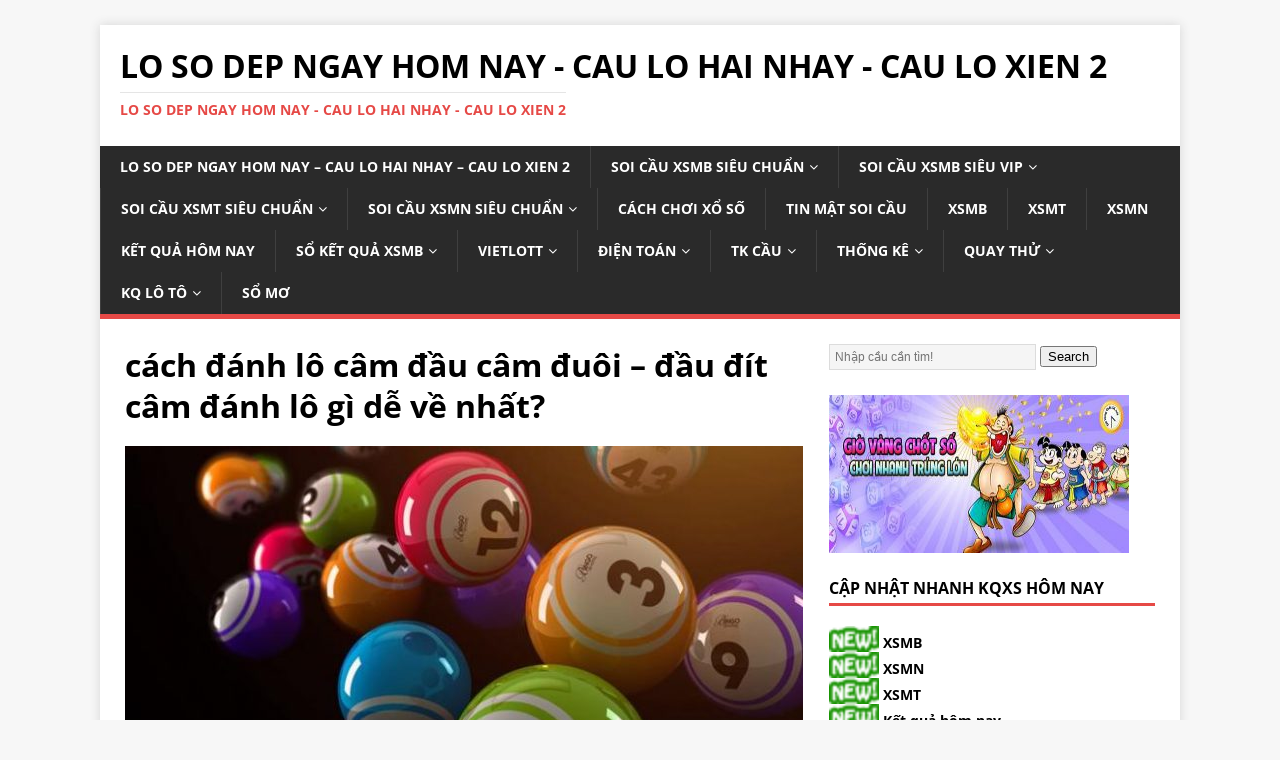

--- FILE ---
content_type: text/html; charset=utf-8
request_url: https://soicauxs86.com/cach-danh-lo-cam-dau-cam-duoi-dau-dit-cam-danh-lo-gi-de-ve-nhat/
body_size: 14518
content:
<!DOCTYPE html><html class="no-js" lang="vi"><head><meta charset="UTF-8"><meta name="viewport" content="width=device-width, initial-scale=1.0"><link rel="profile" href="https://gmpg.org/xfn/11" /><meta name='robots' content='index, follow, max-image-preview:large, max-snippet:-1, max-video-preview:-1' /><link type="text/css" media="all" href="https://soicauxs86.com/wp-content/cache/breeze-minification/css/breeze_38f6e8dafad5911e01dbe05d21164f3f.css" rel="stylesheet" /><title>c&aacute;ch &#273;&aacute;nh l&ocirc; c&acirc;m &#273;&#7847;u c&acirc;m &#273;u&ocirc;i - &#273;&#7847;u &#273;&iacute;t c&acirc;m &#273;&aacute;nh l&ocirc; g&igrave; d&#7877; v&#7873; nh&#7845;t?</title><meta name="description" content="c&aacute;ch &#273;&aacute;nh l&ocirc; c&acirc;m &#273;&#7847;u c&acirc;m &#273;u&ocirc;i - &#273;&#7847;u &#273;&iacute;t c&acirc;m &#273;&aacute;nh l&ocirc; g&igrave; d&#7877; v&#7873; nh&#7845;t?" /><link rel="canonical" href="https://soicauxs86.com/cach-danh-lo-cam-dau-cam-duoi-dau-dit-cam-danh-lo-gi-de-ve-nhat/" /><meta property="og:locale" content="vi_VN" /><meta property="og:type" content="article" /><meta property="og:title" content="c&aacute;ch &#273;&aacute;nh l&ocirc; c&acirc;m &#273;&#7847;u c&acirc;m &#273;u&ocirc;i - &#273;&#7847;u &#273;&iacute;t c&acirc;m &#273;&aacute;nh l&ocirc; g&igrave; d&#7877; v&#7873; nh&#7845;t?" /><meta property="og:description" content="c&aacute;ch &#273;&aacute;nh l&ocirc; c&acirc;m &#273;&#7847;u c&acirc;m &#273;u&ocirc;i - &#273;&#7847;u &#273;&iacute;t c&acirc;m &#273;&aacute;nh l&ocirc; g&igrave; d&#7877; v&#7873; nh&#7845;t?" /><meta property="og:url" content="https://soicauxs86.com/cach-danh-lo-cam-dau-cam-duoi-dau-dit-cam-danh-lo-gi-de-ve-nhat/" /><meta property="og:site_name" content="lo so dep ngay hom nay - cau lo hai nhay - cau lo xien 2" /><meta property="article:published_time" content="2025-07-18T10:33:33+00:00" /><meta property="og:image" content="https://soicauxs86.com/wp-content/uploads/2024/07/kham-pha-cach-choi-dan-de-khong-chia-het-cho-3-1621932819543.jpg" /><meta property="og:image:width" content="700" /><meta property="og:image:height" content="437" /><meta property="og:image:type" content="image/jpeg" /><meta name="author" content="admin" /><meta name="twitter:card" content="summary_large_image" /><meta name="twitter:label1" content="&#272;&#432;&#7907;c vi&#7871;t b&#7903;i" /><meta name="twitter:data1" content="" /><meta name="twitter:label2" content="&#431;&#7899;c t&iacute;nh th&#7901;i gian &#273;&#7885;c" /><meta name="twitter:data2" content="15 ph&uacute;t" /> <script type="application/ld+json" class="yoast-schema-graph">{"@context":"https://schema.org","@graph":[{"@type":"WebPage","@id":"https://soicauxs86.com/cach-danh-lo-cam-dau-cam-duoi-dau-dit-cam-danh-lo-gi-de-ve-nhat/","url":"https://soicauxs86.com/cach-danh-lo-cam-dau-cam-duoi-dau-dit-cam-danh-lo-gi-de-ve-nhat/","name":"c&aacute;ch &#273;&aacute;nh l&ocirc; c&acirc;m &#273;&#7847;u c&acirc;m &#273;u&ocirc;i - &#273;&#7847;u &#273;&iacute;t c&acirc;m &#273;&aacute;nh l&ocirc; g&igrave; d&#7877; v&#7873; nh&#7845;t?","isPartOf":{"@id":"https://soicauxs86.top/#website"},"primaryImageOfPage":{"@id":"https://soicauxs86.com/cach-danh-lo-cam-dau-cam-duoi-dau-dit-cam-danh-lo-gi-de-ve-nhat/#primaryimage"},"image":{"@id":"https://soicauxs86.com/cach-danh-lo-cam-dau-cam-duoi-dau-dit-cam-danh-lo-gi-de-ve-nhat/#primaryimage"},"thumbnailUrl":"https://soicauxs86.com/wp-content/uploads/2025/07/kham-pha-cach-choi-dan-de-khong-chia-het-cho-3-1621932819543.jpg","datePublished":"2025-07-18T10:33:33+00:00","dateModified":"2025-07-18T10:33:33+00:00","author":{"@id":"https://soicauxs86.top/#/schema/person/6a90ef6e7fc13ee8090a90270d7841d5"},"description":"c&aacute;ch &#273;&aacute;nh l&ocirc; c&acirc;m &#273;&#7847;u c&acirc;m &#273;u&ocirc;i - &#273;&#7847;u &#273;&iacute;t c&acirc;m &#273;&aacute;nh l&ocirc; g&igrave; d&#7877; v&#7873; nh&#7845;t?","breadcrumb":{"@id":"https://soicauxs86.com/cach-danh-lo-cam-dau-cam-duoi-dau-dit-cam-danh-lo-gi-de-ve-nhat/#breadcrumb"},"inLanguage":"vi","potentialAction":[{"@type":"ReadAction","target":["https://soicauxs86.com/cach-danh-lo-cam-dau-cam-duoi-dau-dit-cam-danh-lo-gi-de-ve-nhat/"]}]},{"@type":"ImageObject","inLanguage":"vi","@id":"https://soicauxs86.com/cach-danh-lo-cam-dau-cam-duoi-dau-dit-cam-danh-lo-gi-de-ve-nhat/#primaryimage","url":"https://soicauxs86.com/wp-content/uploads/2025/07/kham-pha-cach-choi-dan-de-khong-chia-het-cho-3-1621932819543.jpg","contentUrl":"https://soicauxs86.com/wp-content/uploads/2025/07/kham-pha-cach-choi-dan-de-khong-chia-het-cho-3-1621932819543.jpg","width":700,"height":437},{"@type":"BreadcrumbList","@id":"https://soicauxs86.com/cach-danh-lo-cam-dau-cam-duoi-dau-dit-cam-danh-lo-gi-de-ve-nhat/#breadcrumb","itemListElement":[{"@type":"ListItem","position":1,"name":"Home","item":"https://soicauxs86.top/"},{"@type":"ListItem","position":2,"name":"c&aacute;ch &#273;&aacute;nh l&ocirc; c&acirc;m &#273;&#7847;u c&acirc;m &#273;u&ocirc;i &#8211; &#273;&#7847;u &#273;&iacute;t c&acirc;m &#273;&aacute;nh l&ocirc; g&igrave; d&#7877; v&#7873; nh&#7845;t?"}]},{"@type":"WebSite","@id":"https://soicauxs86.top/#website","url":"https://soicauxs86.top/","name":"lo so dep ngay hom nay - cau lo hai nhay - cau lo xien 2","description":"lo so dep ngay hom nay - cau lo hai nhay - cau lo xien 2","potentialAction":[{"@type":"SearchAction","target":{"@type":"EntryPoint","urlTemplate":"https://soicauxs86.top/?s={search_term_string}"},"query-input":"required name=search_term_string"}],"inLanguage":"vi"},{"@type":"Person","@id":"https://soicauxs86.top/#/schema/person/6a90ef6e7fc13ee8090a90270d7841d5","name":"admin","image":{"@type":"ImageObject","inLanguage":"vi","@id":"https://soicauxs86.top/#/schema/person/image/","url":"https://secure.gravatar.com/avatar/74cae801e3ee021d171dcbceb1ba1db9?s=96&d=mm&r=g","contentUrl":"https://secure.gravatar.com/avatar/74cae801e3ee021d171dcbceb1ba1db9?s=96&d=mm&r=g","caption":"admin"},"url":"https://soicauxs86.com/author/dev-singsing/"}]}</script> <link rel='dns-prefetch' href='//fonts.googleapis.com' /><link rel="alternate" type="application/rss+xml" title="D&ograve;ng th&ocirc;ng tin lo so dep ngay hom nay - cau lo hai nhay - cau lo xien 2 &raquo;" href="https://soicauxs86.com/feed/" /><link rel="alternate" type="application/rss+xml" title="D&ograve;ng ph&#7843;n h&#7891;i lo so dep ngay hom nay - cau lo hai nhay - cau lo xien 2 &raquo;" href="https://soicauxs86.com/comments/feed/" /><link rel="alternate" type="application/rss+xml" title="lo so dep ngay hom nay - cau lo hai nhay - cau lo xien 2 &raquo; c&aacute;ch &#273;&aacute;nh l&ocirc; c&acirc;m &#273;&#7847;u c&acirc;m &#273;u&ocirc;i &#8211; &#273;&#7847;u &#273;&iacute;t c&acirc;m &#273;&aacute;nh l&ocirc; g&igrave; d&#7877; v&#7873; nh&#7845;t? D&ograve;ng ph&#7843;n h&#7891;i" href="https://soicauxs86.com/cach-danh-lo-cam-dau-cam-duoi-dau-dit-cam-danh-lo-gi-de-ve-nhat/feed/" /> <script type="text/javascript">/*  */
window._wpemojiSettings = {"baseUrl":"https:\/\/s.w.org\/images\/core\/emoji\/14.0.0\/72x72\/","ext":".png","svgUrl":"https:\/\/s.w.org\/images\/core\/emoji\/14.0.0\/svg\/","svgExt":".svg","source":{"concatemoji":"https:\/\/soicauxs86.com\/wp-includes\/js\/wp-emoji-release.min.js?ver=6.4.7"}};
/*! This file is auto-generated */
!function(i,n){var o,s,e;function c(e){try{var t={supportTests:e,timestamp:(new Date).valueOf()};sessionStorage.setItem(o,JSON.stringify(t))}catch(e){}}function p(e,t,n){e.clearRect(0,0,e.canvas.width,e.canvas.height),e.fillText(t,0,0);var t=new Uint32Array(e.getImageData(0,0,e.canvas.width,e.canvas.height).data),r=(e.clearRect(0,0,e.canvas.width,e.canvas.height),e.fillText(n,0,0),new Uint32Array(e.getImageData(0,0,e.canvas.width,e.canvas.height).data));return t.every(function(e,t){return e===r[t]})}function u(e,t,n){switch(t){case"flag":return n(e,"\ud83c\udff3\ufe0f\u200d\u26a7\ufe0f","\ud83c\udff3\ufe0f\u200b\u26a7\ufe0f")?!1:!n(e,"\ud83c\uddfa\ud83c\uddf3","\ud83c\uddfa\u200b\ud83c\uddf3")&&!n(e,"\ud83c\udff4\udb40\udc67\udb40\udc62\udb40\udc65\udb40\udc6e\udb40\udc67\udb40\udc7f","\ud83c\udff4\u200b\udb40\udc67\u200b\udb40\udc62\u200b\udb40\udc65\u200b\udb40\udc6e\u200b\udb40\udc67\u200b\udb40\udc7f");case"emoji":return!n(e,"\ud83e\udef1\ud83c\udffb\u200d\ud83e\udef2\ud83c\udfff","\ud83e\udef1\ud83c\udffb\u200b\ud83e\udef2\ud83c\udfff")}return!1}function f(e,t,n){var r="undefined"!=typeof WorkerGlobalScope&&self instanceof WorkerGlobalScope?new OffscreenCanvas(300,150):i.createElement("canvas"),a=r.getContext("2d",{willReadFrequently:!0}),o=(a.textBaseline="top",a.font="600 32px Arial",{});return e.forEach(function(e){o[e]=t(a,e,n)}),o}function t(e){var t=i.createElement("script");t.src=e,t.defer=!0,i.head.appendChild(t)}"undefined"!=typeof Promise&&(o="wpEmojiSettingsSupports",s=["flag","emoji"],n.supports={everything:!0,everythingExceptFlag:!0},e=new Promise(function(e){i.addEventListener("DOMContentLoaded",e,{once:!0})}),new Promise(function(t){var n=function(){try{var e=JSON.parse(sessionStorage.getItem(o));if("object"==typeof e&&"number"==typeof e.timestamp&&(new Date).valueOf()<e.timestamp+604800&&"object"==typeof e.supportTests)return e.supportTests}catch(e){}return null}();if(!n){if("undefined"!=typeof Worker&&"undefined"!=typeof OffscreenCanvas&&"undefined"!=typeof URL&&URL.createObjectURL&&"undefined"!=typeof Blob)try{var e="postMessage("+f.toString()+"("+[JSON.stringify(s),u.toString(),p.toString()].join(",")+"));",r=new Blob([e],{type:"text/javascript"}),a=new Worker(URL.createObjectURL(r),{name:"wpTestEmojiSupports"});return void(a.onmessage=function(e){c(n=e.data),a.terminate(),t(n)})}catch(e){}c(n=f(s,u,p))}t(n)}).then(function(e){for(var t in e)n.supports[t]=e[t],n.supports.everything=n.supports.everything&&n.supports[t],"flag"!==t&&(n.supports.everythingExceptFlag=n.supports.everythingExceptFlag&&n.supports[t]);n.supports.everythingExceptFlag=n.supports.everythingExceptFlag&&!n.supports.flag,n.DOMReady=!1,n.readyCallback=function(){n.DOMReady=!0}}).then(function(){return e}).then(function(){var e;n.supports.everything||(n.readyCallback(),(e=n.source||{}).concatemoji?t(e.concatemoji):e.wpemoji&&e.twemoji&&(t(e.twemoji),t(e.wpemoji)))}))}((window,document),window._wpemojiSettings);
/*  */</script> <script type="text/javascript" id="breeze-prefetch-js-extra">/*  */
var breeze_prefetch = {"local_url":"https:\/\/soicauxs86.com","ignore_remote_prefetch":"1","ignore_list":["\/","\/page\/(.)","\/wp-admin\/"]};
/*  */</script> <script type="text/javascript" src="https://soicauxs86.com/wp-content/plugins/breeze/assets/js/js-front-end/breeze-prefetch-links.min.js?ver=2.1.6" id="breeze-prefetch-js"></script> <script type="text/javascript" src="https://soicauxs86.com/wp-includes/js/jquery/jquery.min.js?ver=3.7.1" id="jquery-core-js"></script> <script type="text/javascript" src="https://soicauxs86.com/wp-includes/js/jquery/jquery-migrate.min.js?ver=3.4.1" id="jquery-migrate-js"></script> <script type="text/javascript" src="https://soicauxs86.com/wp-content/themes/mh-magazine-lite/js/scripts.js?ver=2.9.2" id="mh-scripts-js"></script> <link rel="https://api.w.org/" href="https://soicauxs86.com/wp-json/" /><link rel="alternate" type="application/json" href="https://soicauxs86.com/wp-json/wp/v2/posts/17452" /><link rel="EditURI" type="application/rsd+xml" title="RSD" href="https://soicauxs86.com/xmlrpc.php?rsd" /><meta name="generator" content="WordPress 6.4.7" /><link rel='shortlink' href='https://soicauxs86.com/?p=17452' /><link rel="alternate" type="application/json+oembed" href="https://soicauxs86.com/wp-json/oembed/1.0/embed?url=https%3A%2F%2Fsoicauxs86.com%2Fcach-danh-lo-cam-dau-cam-duoi-dau-dit-cam-danh-lo-gi-de-ve-nhat%2F" /><link rel="alternate" type="text/xml+oembed" href="https://soicauxs86.com/wp-json/oembed/1.0/embed?url=https%3A%2F%2Fsoicauxs86.com%2Fcach-danh-lo-cam-dau-cam-duoi-dau-dit-cam-danh-lo-gi-de-ve-nhat%2F&#038;format=xml" /> <script async src="https://soicauxs86.com/wp-content/uploads/breeze/google/gtag.js?id=G-76RTHJNZDK"></script> <script>window.dataLayer = window.dataLayer || [];
			function gtag(){dataLayer.push(arguments);}
			gtag('js', new Date());
			gtag('config', 'G-76RTHJNZDK');</script> <!--[if lt IE 9]> <script src="https://soicauxs86.com/wp-content/themes/mh-magazine-lite/js/css3-mediaqueries.js"></script> <![endif]--><link rel="icon" href="https://soicauxs86.com/wp-content/uploads/2025/09/656nnn-150x150.png" sizes="32x32" /><link rel="icon" href="https://soicauxs86.com/wp-content/uploads/2025/09/656nnn-225x224.png" sizes="192x192" /><link rel="apple-touch-icon" href="https://soicauxs86.com/wp-content/uploads/2025/09/656nnn-225x224.png" /><meta name="msapplication-TileImage" content="https://soicauxs86.com/wp-content/uploads/2025/09/656nnn.png" /></head><body id="mh-mobile" class="post-template-default single single-post postid-17452 single-format-standard mh-right-sb" itemscope="itemscope" itemtype="https://schema.org/WebPage"><div class="mh-container mh-container-outer"><div class="mh-header-mobile-nav mh-clearfix"></div><header class="mh-header" itemscope="itemscope" itemtype="https://schema.org/WPHeader"><div class="mh-container mh-container-inner mh-row mh-clearfix"><div class="mh-custom-header mh-clearfix"><div class="mh-site-identity"><div class="mh-site-logo" role="banner" itemscope="itemscope" itemtype="https://schema.org/Brand"><div class="mh-header-text"> <a class="mh-header-text-link" href="https://soicauxs86.com/" title="lo so dep ngay hom nay - cau lo hai nhay - cau lo xien 2" rel="home"><h2 class="mh-header-title">lo so dep ngay hom nay - cau lo hai nhay - cau lo xien 2</h2><h3 class="mh-header-tagline">lo so dep ngay hom nay - cau lo hai nhay - cau lo xien 2</h3> </a></div></div></div></div></div><div class="mh-main-nav-wrap"><nav class="mh-navigation mh-main-nav mh-container mh-container-inner mh-clearfix" itemscope="itemscope" itemtype="https://schema.org/SiteNavigationElement"><div class="menu-memu-container"><ul id="menu-memu" class="menu"><li id="menu-item-16664" class="menu-item menu-item-type-post_type menu-item-object-page menu-item-home menu-item-16664"><a href="https://soicauxs86.com/trang-chu/">lo so dep ngay hom nay &ndash; cau lo hai nhay &ndash; cau lo xien 2</a></li><li id="menu-item-17141" class="menu-item menu-item-type-taxonomy menu-item-object-category menu-item-has-children menu-item-17141"><a href="https://soicauxs86.com/soi-cau-xsmb-sieu-chuan/">Soi c&#7847;u xsmb si&ecirc;u chu&#7849;n</a><ul class="sub-menu"><li id="menu-item-16667" class="menu-item menu-item-type-post_type menu-item-object-page menu-item-16667"><a href="https://soicauxs86.com/xs-cau-dep-cap-3-cang-vip-mb/">xs c&#7847;u &#273;&#7865;p c&#7863;p 3 c&agrave;ng v&iacute;p mb</a></li><li id="menu-item-16681" class="menu-item menu-item-type-post_type menu-item-object-page menu-item-16681"><a href="https://soicauxs86.com/xs-cau-dep-lo-4-con-mien-bac/">xs c&#7847;u &#273;&#7865;p l&ocirc; 4 con mb</a></li><li id="menu-item-16682" class="menu-item menu-item-type-post_type menu-item-object-page menu-item-16682"><a href="https://soicauxs86.com/xs-cau-dep-lo-6-con-mien-bac/">xs c&#7847;u &#273;&#7865;p l&ocirc; 6 con mb</a></li><li id="menu-item-16683" class="menu-item menu-item-type-post_type menu-item-object-page menu-item-16683"><a href="https://soicauxs86.com/xs-cau-dep-lo-8-con-mien-bac/">xs c&#7847;u &#273;&#7865;p l&ocirc; 8 con mb</a></li><li id="menu-item-16684" class="menu-item menu-item-type-post_type menu-item-object-page menu-item-16684"><a href="https://soicauxs86.com/xs-cau-dep-lo-bach-thu-kep-mb/">xs c&#7847;u &#273;&#7865;p l&ocirc; b&#7841;ch th&#7911; k&eacute;p mb</a></li><li id="menu-item-16685" class="menu-item menu-item-type-post_type menu-item-object-page menu-item-16685"><a href="https://soicauxs86.com/xs-cau-dep-lo-bach-thu-mb/">xs c&#7847;u &#273;&#7865;p l&ocirc; b&#7841;ch th&#7911; mb</a></li><li id="menu-item-17032" class="menu-item menu-item-type-post_type menu-item-object-page menu-item-17032"><a href="https://soicauxs86.com/xs-cau-dep-bach-thu-lo-2-nhay-mb/">xs c&#7847;u &#273;&#7865;p b&#7841;ch th&#7911; l&ocirc; 2 nh&aacute;y mb</a></li><li id="menu-item-16686" class="menu-item menu-item-type-post_type menu-item-object-page menu-item-16686"><a href="https://soicauxs86.com/xs-cau-dep-lo-song-thu-kep-mb/">xs c&#7847;u &#273;&#7865;p l&ocirc; song th&#7911; k&eacute;p mb</a></li><li id="menu-item-16687" class="menu-item menu-item-type-post_type menu-item-object-page menu-item-16687"><a href="https://soicauxs86.com/xs-cau-dep-lo-song-thu-mien-bac/">xs c&#7847;u &#273;&#7865;p l&ocirc; song th&#7911; mb</a></li><li id="menu-item-16672" class="menu-item menu-item-type-post_type menu-item-object-page menu-item-16672"><a href="https://soicauxs86.com/xs-cau-dep-de-4-con-mien-bac/">xs c&#7847;u &#273;&#7865;p &#273;&#7873; 4 con mb</a></li><li id="menu-item-17035" class="menu-item menu-item-type-post_type menu-item-object-page menu-item-17035"><a href="https://soicauxs86.com/xs-cau-dep-de-6-con-mien-bac/">xs c&#7847;u &#273;&#7865;p &#273;&#7873; 6 con mb</a></li><li id="menu-item-17034" class="menu-item menu-item-type-post_type menu-item-object-page menu-item-17034"><a href="https://soicauxs86.com/xs-cau-dep-de-8-con-mien-bac/">xs c&#7847;u &#273;&#7865;p &#273;&#7873; 8 con mb</a></li><li id="menu-item-17033" class="menu-item menu-item-type-post_type menu-item-object-page menu-item-17033"><a href="https://soicauxs86.com/xs-cau-dep-de-10-con-mien-bac/">xs c&#7847;u &#273;&#7865;p &#273;&#7873; 10 con mb</a></li></ul></li><li id="menu-item-17142" class="menu-item menu-item-type-taxonomy menu-item-object-category menu-item-has-children menu-item-17142"><a href="https://soicauxs86.com/soi-cau-xsmb-sieu-vip/">Soi c&#7847;u xsmb si&ecirc;u vip</a><ul class="sub-menu"><li id="menu-item-16673" class="menu-item menu-item-type-post_type menu-item-object-page menu-item-16673"><a href="https://soicauxs86.com/xs-cau-dep-de-bach-thu-mb/">xs c&#7847;u &#273;&#7865;p &#273;&#7873; b&#7841;ch th&#7911; mb</a></li><li id="menu-item-16674" class="menu-item menu-item-type-post_type menu-item-object-page menu-item-16674"><a href="https://soicauxs86.com/xs-cau-dep-de-dau-duoi-mb/">xs c&#7847;u &#273;&#7865;p &#273;&#7873; &#273;&#7847;u &#273;u&ocirc;i mb</a></li><li id="menu-item-16675" class="menu-item menu-item-type-post_type menu-item-object-page menu-item-16675"><a href="https://soicauxs86.com/xs-cau-dep-de-song-thu-mb/">xs c&#7847;u &#273;&#7865;p &#273;&#7873; song th&#7911; mb</a></li><li id="menu-item-16678" class="menu-item menu-item-type-post_type menu-item-object-page menu-item-16678"><a href="https://soicauxs86.com/xs-cau-dep-lo-10-con-mien-bac/">xs c&#7847;u &#273;&#7865;p l&ocirc; 10 con mb</a></li><li id="menu-item-16694" class="menu-item menu-item-type-post_type menu-item-object-page menu-item-16694"><a href="https://soicauxs86.com/xs-cau-dep-vip-3-cang-mb/">xs c&#7847;u &#273;&#7865;p v&iacute;p 3 c&agrave;ng mb</a></li><li id="menu-item-16695" class="menu-item menu-item-type-post_type menu-item-object-page menu-item-16695"><a href="https://soicauxs86.com/xs-cau-dep-xien-2-lo-mb/">xs c&#7847;u &#273;&#7865;p xi&ecirc;n 2 l&ocirc; mb</a></li><li id="menu-item-16696" class="menu-item menu-item-type-post_type menu-item-object-page menu-item-16696"><a href="https://soicauxs86.com/xs-cau-dep-xien-3-lo-mb/">xs c&#7847;u &#273;&#7865;p xi&ecirc;n 3 l&ocirc; mb</a></li><li id="menu-item-16697" class="menu-item menu-item-type-post_type menu-item-object-page menu-item-16697"><a href="https://soicauxs86.com/xs-cau-dep-xien-4-lo-mb/">xs c&#7847;u &#273;&#7865;p xi&ecirc;n 4 l&ocirc; mb</a></li></ul></li><li id="menu-item-17144" class="menu-item menu-item-type-taxonomy menu-item-object-category menu-item-has-children menu-item-17144"><a href="https://soicauxs86.com/soi-cau-xsmt-sieu-chuan/">Soi c&#7847;u xsmt si&ecirc;u chu&#7849;n</a><ul class="sub-menu"><li id="menu-item-16666" class="menu-item menu-item-type-post_type menu-item-object-page menu-item-16666"><a href="https://soicauxs86.com/xs-cau-dep-bao-lo-mien-trung/">xs c&#7847;u &#273;&#7865;p bao l&ocirc; mt</a></li><li id="menu-item-16669" class="menu-item menu-item-type-post_type menu-item-object-page menu-item-16669"><a href="https://soicauxs86.com/xs-cau-dep-cap-xiu-chu-mt/">xs c&#7847;u &#273;&#7865;p c&#7863;p x&iacute;u ch&#7911; mt</a></li><li id="menu-item-16671" class="menu-item menu-item-type-post_type menu-item-object-page menu-item-16671"><a href="https://soicauxs86.com/xs-cau-dep-dac-biet-mien-trung/">xs c&#7847;u &#273;&#7865;p gi&#7843;i &#273;&#7863;c bi&#7879;t mt</a></li><li id="menu-item-16677" class="menu-item menu-item-type-post_type menu-item-object-page menu-item-16677"><a href="https://soicauxs86.com/xs-cau-dep-giai-tam-mien-trung/">xs c&#7847;u &#273;&#7865;p gi&#7843;i t&aacute;m mt</a></li><li id="menu-item-16680" class="menu-item menu-item-type-post_type menu-item-object-page menu-item-16680"><a href="https://soicauxs86.com/xs-cau-dep-lo-3-mien-trung/">xs c&#7847;u &#273;&#7865;p l&ocirc; 3 s&#7889; mt</a></li><li id="menu-item-16691" class="menu-item menu-item-type-post_type menu-item-object-page menu-item-16691"><a href="https://soicauxs86.com/xs-cau-dep-dau-duoi-giai-dac-biet-mt/">xs c&#7847;u &#273;&#7865;p s&#7899; &#273;&#7847;u &#273;u&ocirc;i gi&#7843;i &#273;&#7863;c bi&#7879;t mt</a></li><li id="menu-item-16693" class="menu-item menu-item-type-post_type menu-item-object-page menu-item-16693"><a href="https://soicauxs86.com/xs-cau-dep-song-thu-lo-mt/">xs c&#7847;u &#273;&#7865;p song th&#7911; l&ocirc; mt</a></li><li id="menu-item-16689" class="menu-item menu-item-type-post_type menu-item-object-page menu-item-16689"><a href="https://soicauxs86.com/xs-cau-dep-dau-duoi-giai-8-mt/">xs c&#7847;u &#273;&#7865;p s&#7899; &#273;&#7847;u &#273;u&ocirc;i gi&#7843;i 8 mt</a></li><li id="menu-item-16699" class="menu-item menu-item-type-post_type menu-item-object-page menu-item-16699"><a href="https://soicauxs86.com/xs-cau-dep-xiu-chu-mien-trung/">xs c&#7847;u &#273;&#7865;p x&iacute;u ch&#7911; mt</a></li></ul></li><li id="menu-item-17143" class="menu-item menu-item-type-taxonomy menu-item-object-category menu-item-has-children menu-item-17143"><a href="https://soicauxs86.com/soi-cau-xsmn-sieu-chuan/">Soi c&#7847;u xsmn si&ecirc;u chu&#7849;n</a><ul class="sub-menu"><li id="menu-item-16665" class="menu-item menu-item-type-post_type menu-item-object-page menu-item-16665"><a href="https://soicauxs86.com/xs-cau-dep-bao-lo-mien-nam/">xs c&#7847;u &#273;&#7865;p bao l&ocirc; mn</a></li><li id="menu-item-16668" class="menu-item menu-item-type-post_type menu-item-object-page menu-item-16668"><a href="https://soicauxs86.com/xs-cau-dep-cap-xiu-chu-mn/">xs c&#7847;u &#273;&#7865;p c&#7863;p x&iacute;u ch&#7911; mn</a></li><li id="menu-item-16670" class="menu-item menu-item-type-post_type menu-item-object-page menu-item-16670"><a href="https://soicauxs86.com/xs-cau-dep-dac-biet-mien-nam/">xs c&#7847;u &#273;&#7865;p &#273;&#7863;c bi&#7879;t mn</a></li><li id="menu-item-16676" class="menu-item menu-item-type-post_type menu-item-object-page menu-item-16676"><a href="https://soicauxs86.com/xs-cau-dep-giai-tam-mien-nam/">xs c&#7847;u &#273;&#7865;p gi&#7843;i t&aacute;m mn</a></li><li id="menu-item-16679" class="menu-item menu-item-type-post_type menu-item-object-page menu-item-16679"><a href="https://soicauxs86.com/xs-cau-dep-lo-3-mien-nam/">xs c&#7847;u &#273;&#7865;p l&ocirc; 3 s&#7889; mn</a></li><li id="menu-item-16688" class="menu-item menu-item-type-post_type menu-item-object-page menu-item-16688"><a href="https://soicauxs86.com/xs-cau-dep-dau-duoi-giai-8-mn/">xs c&#7847;u &#273;&#7865;p s&#7899; &#273;&#7847;u &#273;u&ocirc;i gi&#7843;i 8 mn</a></li><li id="menu-item-16690" class="menu-item menu-item-type-post_type menu-item-object-page menu-item-16690"><a href="https://soicauxs86.com/xs-cau-dep-dau-duoi-giai-dac-biet-mn/">xs c&#7847;u &#273;&#7865;p s&#7899; &#273;&#7847;u &#273;u&ocirc;i gi&#7843;i &#273;&#7863;c bi&#7879;t mn</a></li><li id="menu-item-16698" class="menu-item menu-item-type-post_type menu-item-object-page menu-item-16698"><a href="https://soicauxs86.com/xs-cau-dep-xiu-chu-mien-nam/">xs c&#7847;u &#273;&#7865;p x&iacute;u ch&#7911; mn</a></li><li id="menu-item-16692" class="menu-item menu-item-type-post_type menu-item-object-page menu-item-16692"><a href="https://soicauxs86.com/xs-cau-dep-song-thu-lo-mn/">xs c&#7847;u &#273;&#7865;p song th&#7911; l&ocirc; mn</a></li></ul></li><li id="menu-item-17140" class="menu-item menu-item-type-taxonomy menu-item-object-category current-post-ancestor current-menu-parent current-post-parent menu-item-17140"><a href="https://soicauxs86.com/cach-choi-xo-so/">C&aacute;ch ch&#417;i x&#7893; s&#7889;</a></li><li id="menu-item-17145" class="menu-item menu-item-type-taxonomy menu-item-object-category menu-item-17145"><a href="https://soicauxs86.com/tin-mat-soi-cau/">Tin m&#7853;t soi c&#7847;u</a></li><li id="menu-item-17797" class="menu-item menu-item-type-post_type menu-item-object-post menu-item-17797"><a href="https://soicauxs86.com/cap-nhat-ket-qua-xo-so-mien-bac-xsmb/">XSMB</a></li><li id="menu-item-17798" class="menu-item menu-item-type-post_type menu-item-object-post menu-item-17798"><a href="https://soicauxs86.com/cap-nhat-ket-qua-xo-so-mien-trung-xsmt/">XSMT</a></li><li id="menu-item-17799" class="menu-item menu-item-type-post_type menu-item-object-post menu-item-17799"><a href="https://soicauxs86.com/cap-nhat-ket-qua-xo-so-mien-nam-xsmn/">XSMN</a></li><li id="menu-item-17800" class="menu-item menu-item-type-post_type menu-item-object-post menu-item-17800"><a href="https://soicauxs86.com/cap-nhat-ket-qua-xo-so-3-mien/">K&#7871;t qu&#7843; h&ocirc;m nay</a></li><li id="menu-item-17801" class="menu-item menu-item-type-post_type menu-item-object-post menu-item-has-children menu-item-17801"><a href="https://soicauxs86.com/xs-mien-bac-30-ngay-so-ket-qua-xsmb/">S&#7893; k&#7871;t qu&#7843; XSMB</a><ul class="sub-menu"><li id="menu-item-17802" class="menu-item menu-item-type-post_type menu-item-object-post menu-item-17802"><a href="https://soicauxs86.com/xs-mien-bac-30-ngay-so-ket-qua-xsmb/">S&#7893; k&#7871;t qu&#7843; XSMB</a></li><li id="menu-item-17803" class="menu-item menu-item-type-post_type menu-item-object-post menu-item-17803"><a href="https://soicauxs86.com/xs-mien-nam-30-ngay-so-ket-qua-xsmn/">S&#7893; k&#7871;t qu&#7843; XSMN</a></li><li id="menu-item-17804" class="menu-item menu-item-type-post_type menu-item-object-post menu-item-17804"><a href="https://soicauxs86.com/xs-mien-trung-30-ngay-so-ket-qua-xsmt/">S&#7893; k&#7871;t qu&#7843; XSMT</a></li></ul></li><li id="menu-item-17805" class="menu-item menu-item-type-post_type menu-item-object-post menu-item-has-children menu-item-17805"><a href="https://soicauxs86.com/xo-so-vietlott-xo-so-dien-toan-tu-chon/">Vietlott</a><ul class="sub-menu"><li id="menu-item-17806" class="menu-item menu-item-type-post_type menu-item-object-post menu-item-17806"><a href="https://soicauxs86.com/xo-so-max-4d-xo-so-dien-toan-tu-chon/">Max 4D</a></li><li id="menu-item-17808" class="menu-item menu-item-type-post_type menu-item-object-post menu-item-17808"><a href="https://soicauxs86.com/xo-so-max-3d-xo-so-dien-toan-tu-chon/">Max 3D</a></li><li id="menu-item-17807" class="menu-item menu-item-type-post_type menu-item-object-post menu-item-17807"><a href="https://soicauxs86.com/thong-ke-ve-nhieu-it-xs-mega-6-45-xo-so-dien-toan-tu-chon/">Th&#7889;ng k&ecirc;</a></li><li id="menu-item-17809" class="menu-item menu-item-type-post_type menu-item-object-post menu-item-17809"><a href="https://soicauxs86.com/xo-so-power-6-55-xo-so-dien-toan-tu-chon/">X&#7893; s&#7889; Power 6/55</a></li><li id="menu-item-17810" class="menu-item menu-item-type-post_type menu-item-object-post menu-item-17810"><a href="https://soicauxs86.com/xo-so-mega-6-45-xo-so-dien-toan-tu-chon/">X&#7893; s&#7889; Mega 6/45</a></li><li id="menu-item-17811" class="menu-item menu-item-type-post_type menu-item-object-post menu-item-17811"><a href="https://soicauxs86.com/xo-so-vietlott-xo-so-dien-toan-tu-chon/">X&#7893; s&#7889; Vietlott</a></li></ul></li><li id="menu-item-17812" class="menu-item menu-item-type-post_type menu-item-object-post menu-item-has-children menu-item-17812"><a href="https://soicauxs86.com/xo-so-dien-toan-6x36-xo-so-tu-chon-so-dien-toan/">&#272;i&#7879;n to&aacute;n</a><ul class="sub-menu"><li id="menu-item-17813" class="menu-item menu-item-type-post_type menu-item-object-post menu-item-17813"><a href="https://soicauxs86.com/xo-so-dien-toan-123-xo-so-tu-chon-so-dien-toan/">X&#7893; s&#7889; &#273;i&#7879;n to&aacute;n 123</a></li><li id="menu-item-17814" class="menu-item menu-item-type-post_type menu-item-object-post menu-item-17814"><a href="https://soicauxs86.com/xo-so-dien-toan-6x36-xo-so-tu-chon-so-dien-toan/">X&#7893; s&#7889; &#273;i&#7879;n to&aacute;n 6&times;36</a></li><li id="menu-item-17815" class="menu-item menu-item-type-post_type menu-item-object-post menu-item-17815"><a href="https://soicauxs86.com/xo-so-than-tai-xo-so-tu-chon-so-dien-toan/">X&#7893; s&#7889; th&#7847;n t&agrave;i</a></li></ul></li><li id="menu-item-17816" class="menu-item menu-item-type-post_type menu-item-object-post menu-item-has-children menu-item-17816"><a href="https://soicauxs86.com/cau-bach-thu-mb-soi-cau-mien-bac/">TK C&#7847;u</a><ul class="sub-menu"><li id="menu-item-17817" class="menu-item menu-item-type-post_type menu-item-object-post menu-item-17817"><a href="https://soicauxs86.com/cau-ve-nhieu-nhay-mb-soi-cau-mien-bac/">C&#7847;u v&#7873; nhi&#7873;u nh&aacute;y (MB)</a></li><li id="menu-item-17818" class="menu-item menu-item-type-post_type menu-item-object-post menu-item-17818"><a href="https://soicauxs86.com/cau-ve-ca-cap-mb-soi-cau-mien-bac/">C&#7847;u v&#7873; c&#7843; c&#7863;p (MB)</a></li><li id="menu-item-17819" class="menu-item menu-item-type-post_type menu-item-object-post menu-item-17819"><a href="https://soicauxs86.com/cau-lat-lien-tuc-mb-soi-cau-mien-bac/">C&#7847;u l&#7853;t li&ecirc;n t&#7909;c (MB)</a></li><li id="menu-item-17820" class="menu-item menu-item-type-post_type menu-item-object-post menu-item-17820"><a href="https://soicauxs86.com/cau-bach-thu-mb-soi-cau-mien-bac/">C&#7847;u b&#7841;ch th&#7911; (MB)</a></li></ul></li><li id="menu-item-17821" class="menu-item menu-item-type-post_type menu-item-object-post menu-item-has-children menu-item-17821"><a href="https://soicauxs86.com/tong-hop-chu-ky-thong-ke-dau-duoi-xsmb/">Th&#7889;ng k&ecirc;</a><ul class="sub-menu"><li id="menu-item-17822" class="menu-item menu-item-type-post_type menu-item-object-post menu-item-17822"><a href="https://soicauxs86.com/tong-hop-chu-ky-tk-tu-00-den-99-xsmb/">TK t&#7915; 00 &#273;&#7871;n 99</a></li><li id="menu-item-17823" class="menu-item menu-item-type-post_type menu-item-object-post menu-item-17823"><a href="https://soicauxs86.com/tong-hop-chu-ky-thong-ke-tan-suat-xuat-hien-xsmb/">T&#7847;n su&#7845;t xu&#7845;t hi&#7879;n</a></li><li id="menu-item-17824" class="menu-item menu-item-type-post_type menu-item-object-post menu-item-17824"><a href="https://soicauxs86.com/tong-hop-chu-ky-thong-ke-tong-xsmb/">Th&#7889;ng k&ecirc; T&#7893;ng</a></li><li id="menu-item-17825" class="menu-item menu-item-type-post_type menu-item-object-post menu-item-17825"><a href="https://soicauxs86.com/tong-hop-chu-ky-thong-ke-dau-duoi-xsmb-2/">Th&#7889;ng k&ecirc; &#272;&#7847;u &ndash; &#272;u&ocirc;i</a></li><li id="menu-item-17826" class="menu-item menu-item-type-post_type menu-item-object-post menu-item-17826"><a href="https://soicauxs86.com/tong-hop-chu-ky-thong-ke-duoi-xsmb/">Th&#7889;ng k&ecirc; &#272;u&ocirc;i</a></li><li id="menu-item-17827" class="menu-item menu-item-type-post_type menu-item-object-post menu-item-17827"><a href="https://soicauxs86.com/tong-hop-chu-ky-thong-ke-dau-xsmb/">Th&#7889;ng k&ecirc; &#272;&#7847;u</a></li><li id="menu-item-17828" class="menu-item menu-item-type-post_type menu-item-object-post menu-item-17828"><a href="https://soicauxs86.com/tong-hop-chu-ky-thong-ke-lo-xien-xsmb/">Th&#7889;ng k&ecirc; l&ocirc; xi&ecirc;n</a></li><li id="menu-item-17829" class="menu-item menu-item-type-post_type menu-item-object-post menu-item-17829"><a href="https://soicauxs86.com/tong-hop-chu-ky-thong-ke-lo-kep-xsmb/">Th&#7889;ng k&ecirc; l&ocirc; k&eacute;p</a></li><li id="menu-item-17830" class="menu-item menu-item-type-post_type menu-item-object-post menu-item-17830"><a href="https://soicauxs86.com/tong-hop-chu-ky-thong-ke-lo-gan-xsmb/">Th&#7889;ng k&ecirc; l&ocirc; gan</a></li><li id="menu-item-17831" class="menu-item menu-item-type-post_type menu-item-object-post menu-item-17831"><a href="https://soicauxs86.com/tong-hop-chu-ky-thong-ke-dau-duoi-xsmb/">Th&#7889;ng k&ecirc; &#273;&#7847;u &#273;u&ocirc;i</a></li></ul></li><li id="menu-item-17832" class="menu-item menu-item-type-post_type menu-item-object-post menu-item-has-children menu-item-17832"><a href="https://soicauxs86.com/quay-thu-xsmb-lay-cap-may-man/">Quay th&#7917;</a><ul class="sub-menu"><li id="menu-item-17833" class="menu-item menu-item-type-post_type menu-item-object-post menu-item-17833"><a href="https://soicauxs86.com/quay-thu-vietlott-lay-cap-may-man/">Quay th&#7917; Vietlott</a></li><li id="menu-item-17834" class="menu-item menu-item-type-post_type menu-item-object-post menu-item-17834"><a href="https://soicauxs86.com/quay-thu-xsmt-lay-cap-may-man/">Quay th&#7917; XSMT</a></li><li id="menu-item-17835" class="menu-item menu-item-type-post_type menu-item-object-post menu-item-17835"><a href="https://soicauxs86.com/quay-thu-xsmn-lay-cap-may-man/">Quay th&#7917; XSMN</a></li><li id="menu-item-17836" class="menu-item menu-item-type-post_type menu-item-object-post menu-item-17836"><a href="https://soicauxs86.com/quay-thu-xsmb-lay-cap-may-man/">Quay th&#7917; XSMB</a></li></ul></li><li id="menu-item-17837" class="menu-item menu-item-type-post_type menu-item-object-post menu-item-has-children menu-item-17837"><a href="https://soicauxs86.com/bang-loto-mb-ltmb-ket-qua-loto-mien-bac/">KQ L&ocirc; t&ocirc;</a><ul class="sub-menu"><li id="menu-item-17838" class="menu-item menu-item-type-post_type menu-item-object-post menu-item-17838"><a href="https://soicauxs86.com/bang-loto-mt-ltmt-ket-qua-loto-mien-trung/">B&#7843;ng loto MT</a></li><li id="menu-item-17839" class="menu-item menu-item-type-post_type menu-item-object-post menu-item-17839"><a href="https://soicauxs86.com/bang-loto-mn-ltmn-ket-qua-loto-mien-nam/">B&#7843;ng loto MN</a></li><li id="menu-item-17840" class="menu-item menu-item-type-post_type menu-item-object-post menu-item-17840"><a href="https://soicauxs86.com/bang-loto-mb-ltmb-ket-qua-loto-mien-bac/">B&#7843;ng loto MB</a></li></ul></li><li id="menu-item-17841" class="menu-item menu-item-type-post_type menu-item-object-post menu-item-17841"><a href="https://soicauxs86.com/so-mo-lo-de-so-mo-danh-de/">S&#7893; M&#417;</a></li></ul></div></nav></div></header><div class="mh-wrapper mh-clearfix"><div id="main-content" class="mh-content" role="main" itemprop="mainContentOfPage"><article id="post-17452" class="post-17452 post type-post status-publish format-standard has-post-thumbnail hentry category-cach-choi-xo-so tag-cam-dau-cam-duoi tag-dau-cam-dit-cam-danh-con-gi tag-dau-cam-duoi-cam tag-dau-dit-cam-danh-lo-gi tag-dit-cam-danh-con-gi tag-du-doan-3-cang tag-du-doan-kqxs-3-mien tag-du-doan-lo-chuan tag-du-doan-xsmb tag-gio-vang-chot-so tag-lo-cam-dau tag-soi-cau-3-cang tag-soi-cau-3-mien tag-soi-cau-lo tag-soi-cau-mien-nam tag-soi-cau-mien-trung tag-soi-cau-xsmb tag-soi-cau-xsmn tag-soi-lo-2-nhay tag-soi-lo-chuan tag-soi-lo-xien tag-than-tai-chot-so"><header class="entry-header mh-clearfix"><h1 class="entry-title">c&aacute;ch &#273;&aacute;nh l&ocirc; c&acirc;m &#273;&#7847;u c&acirc;m &#273;u&ocirc;i &#8211; &#273;&#7847;u &#273;&iacute;t c&acirc;m &#273;&aacute;nh l&ocirc; g&igrave; d&#7877; v&#7873; nh&#7845;t?</h1><p class="mh-meta entry-meta"> <span class="entry-meta-date updated"><i class="fa fa-clock-o"></i><a href="https://soicauxs86.com/2025/12/"></a></span> <span class="entry-meta-author author vcard"><i class="fa fa-user"></i><a class="fn" href="https://soicauxs86.com/author/dev-singsing/"></a></span> <span class="entry-meta-categories"><i class="fa fa-folder-open-o"></i><a href="https://soicauxs86.com/cach-choi-xo-so/" rel="category tag">C&aacute;ch ch&#417;i x&#7893; s&#7889;</a></span> <span class="entry-meta-comments"><i class="fa fa-comment-o"></i><a class="mh-comment-scroll" href="https://soicauxs86.com/cach-danh-lo-cam-dau-cam-duoi-dau-dit-cam-danh-lo-gi-de-ve-nhat/#mh-comments">0</a></span></p></header><div class="entry-content mh-clearfix"><figure class="entry-thumbnail"> <img loading="lazy" src="https://soicauxs86.com/wp-content/uploads/2025/07/kham-pha-cach-choi-dan-de-khong-chia-het-cho-3-1621932819543-678x381.jpg" alt="" title="kham-pha-cach-choi-dan-de-khong-chia-het-cho-3-1621932819543" /></figure><div id="content-detail" class="content-detail"><div class="text-detail paragraph"><div class="txt-center  "><div id="div-gpt-ad-1536638434881-0" class="dspblockinline"><span style="font-family: Arial, Helvetica, sans-serif; font-size: 14px; color: #000000; text-align: justify;">Soi c&#7847;u d&#7921; &#273;o&aacute;n x&#7893; s&#7889; theo h&igrave;nh th&#7913;c c&aacute; c&#432;&#7907;c l&ocirc; &#273;&#7873; hi&#7879;n nay l&agrave; tr&ograve; ch&#417;i gi&#7843;i tr&iacute; y&ecirc;u th&iacute;ch c&#7911;a nhi&#7873;u ng&#432;&#7901;i. Sau kho&#7843;ng th&#7901;i gian ch&#417;i nh&#7845;t &#273;&#7883;nh, nhi&#7873;u ng&#432;&#7901;i r&uacute;t ra c&aacute;c kinh nghi&#7879;m soi c&#7847;u c&oacute; hi&#7879;u qu&#7843; cao, ch&#7885;n &#273;&#432;&#7907;c c&#7847;u v&#7873; c&oacute; x&aacute;c su&#7845;t n&#7893; &#259;n ch&#7855;c.</span></div></div><div class="MsoNormal news_content"><p style="text-align: justify; margin: 0cm 0cm 10pt;"><span style="color: #000000;"><span style="font-size: 14px;"><span style="font-family: Arial,Helvetica,sans-serif;"><span style="line-height: 115%;"><b>C&aacute;ch &#273;&aacute;nh l&ocirc; c&acirc;m &#273;&#7847;u c&acirc;m &#273;u&ocirc;i</b> l&agrave; m&#7897;t trong nh&#7919;ng ki&#7875;u ch&#417;i ph&#7893; bi&#7871;n, nhi&#7873;u ng&#432;&#7901;i l&#7921;a ch&#7885;n nh&#7901; v&agrave;o &#273;&#7897; chu&#7849;n x&aacute;c v&agrave; t&#7847;n su&#7845;t tr&uacute;ng l&ocirc; c&#7911;a n&oacute;. &#272;&#7863;c bi&#7879;t, nh&#7919;ng ng&#432;&#7901;i m&#7899;i ch&#417;i c&aacute; c&#432;&#7907;c soi c&#7847;u l&ocirc; &#273;&#7873; n&ecirc;n ch&#7885;n ch&#417;i theo c&aacute;ch n&agrave;y &#273;&#7875; &#273;&#7843;m b&#7843;o kh&#7843; n&#259;ng soi tr&uacute;ng.</span></span></span></span></p><p style="text-align: justify; margin: 0cm 0cm 10pt;"><span style="color: #000000;"><span style="font-size: 14px;"><span style="font-family: Arial,Helvetica,sans-serif;"><span style="line-height: 115%;">B&#7857;ng kinh nghi&#7879;m th&#7921;c t&#7871; v&agrave; t&#7915; th&#7889;ng k&ecirc;, ph&acirc;n t&iacute;ch theo d&otilde;i k&#7871;t qu&#7843; x&#7893; s&#7889; mi&#7873;n B&#7855;c trong th&#7901;i gian d&agrave;i, ch&uacute;ng t&ocirc;i r&uacute;t ra cho b&#7841;n &#273;&#7885;c kinh nghi&#7879;m b&#7855;t c&#7847;u l&ocirc; &#273;&#7873; t&#7915; &#273;&#7847;u &#273;u&ocirc;i (&#273;&iacute;t) c&acirc;m. M&#7901;i c&aacute;c b&#7841;n c&ugrave;ng theo d&otilde;i th&#7889;ng k&ecirc; d&#432;&#7899;i &#273;&acirc;y. </span></span></span></span></p><h2 style="text-align: justify; margin: 0cm 0cm 10pt;"><span style="color: #000000;"><span style="font-size: 14px;"><span style="font-family: Arial,Helvetica,sans-serif;"><span style="line-height: 115%;"><b>1. &#272;&#7847;u c&acirc;m &#273;u&ocirc;i c&acirc;m trong l&ocirc; &#273;&#7873; l&agrave; g&igrave;? L&ocirc; &#273;&#7847;u &#273;&iacute;t c&acirc;m l&agrave; g&igrave;?</b></span></span></span></span></h2><p style="text-align: justify; margin: 0cm 0cm 10pt;"><span style="color: #000000;"><span style="font-size: 14px;"><span style="font-family: Arial,Helvetica,sans-serif;"><span style="line-height: 115%;">Thu&#7853;t ng&#7919; &#273;&#7847;u &#273;u&ocirc;i c&acirc;m trong l&ocirc; &#273;&#7873; soi c&#7847;u d&#7921; &#273;o&aacute;n x&#7893; s&#7889; &#273;&#432;&#7907;c s&#7917; d&#7909;ng &#273;&#7875; ch&#7881; nh&#7919;ng c&#7847;u l&ocirc;, c&#7847;u &#273;&#7873; c&oacute; &#273;&#7847;u (s&#7889; h&agrave;ng ch&#7909;c) ho&#7863;c &#273;u&ocirc;i (s&#7889; h&agrave;ng &#273;&#417;n v&#7883;) kh&ocirc;ng xu&#7845;t hi&#7879;n trong b&#7843;ng k&#7871;t qu&#7843; mi&#7873;n B&#7855;c h&agrave;ng ng&agrave;y. </span></span></span></span></p><p style="text-align: justify; margin: 0cm 0cm 10pt;"><span style="color: #000000;"><span style="font-size: 14px;"><span style="font-family: Arial,Helvetica,sans-serif;"><span style="line-height: 115%;">&#272;&#7875; ch&#417;i d&#7921; &#273;o&aacute;n, nhi&#7873;u ng&#432;&#7901;i &#273;&atilde; t&#7853;n d&#7909;ng hi&#7879;n t&#432;&#7907;ng c&#7847;u khuy&#7871;t n&agrave;y &#273;&#7875; theo d&otilde;i v&agrave; ph&aacute;t hi&#7879;n c&aacute;c c&#7847;u s&#7869; n&#7893; khi c&oacute; l&ocirc; c&#7847;u c&acirc;m, &#273;u&ocirc;i (&#273;&iacute;t) c&acirc;m. </span></span></span></span></p><h2 style="text-align: justify; margin: 0cm 0cm 10pt;"><span style="color: #000000;"><span style="font-size: 14px;"><span style="font-family: Arial,Helvetica,sans-serif;"><span style="line-height: 115%;"><b>2. &#272;&#7847;u &#273;&iacute;t c&acirc;m &#273;&aacute;nh l&ocirc; g&igrave; h&ocirc;m nay d&#7877; tr&uacute;ng?</b></span></span></span></span></h2><p style="text-align: justify; margin: 0cm 0cm 10pt;"><span style="color: #000000;"><span style="font-size: 14px;"><span style="font-family: Arial,Helvetica,sans-serif;"><span style="line-height: 115%;">C&acirc;u h&#7887;i &#273;&#7863;t ra l&agrave; &#273;&#7847;u c&acirc;m &#273;&iacute;t c&acirc;m &#273;&aacute;nh con g&igrave; th&igrave; c&oacute; x&aacute;c su&#7845;t v&#7873; cao nh&#7845;t. T&#7915; th&#7889;ng k&ecirc; trong kho&#7843;ng th&#7901;i gian d&agrave;i, nh&#7919;ng ng&#432;&#7901;i ch&#417;i l&acirc;u n&#259;m &#273;&atilde; r&uacute;t ra kinh nghi&#7879;m b&#7855;t c&#7847;u &#273;&#7873; khi &#273;&#7847;u l&ocirc; c&acirc;m, &#273;u&ocirc;i l&ocirc; c&acirc;m. </span></span></span></span></p><h3 style="text-align: justify; margin: 0cm 0cm 10pt;"><span style="color: #000000;"><span style="font-size: 14px;"><span style="font-family: Arial,Helvetica,sans-serif;"><span style="line-height: 115%;"><b>2.1. C&aacute;ch &#273;&aacute;nh l&ocirc; theo &#273;&#7847;u c&acirc;m</b></span></span></span></span></h3><p style="text-align: justify; margin: 0cm 0cm 10pt;"><span style="color: #000000;"><span style="font-size: 14px;"><span style="font-family: Arial,Helvetica,sans-serif;"><span style="line-height: 115%;">+ &#272;&#7847;u 0 c&acirc;m: &#273;&aacute;nh con 04 &ndash; 06 &ndash; 09 </span></span></span></span></p><p style="text-align: justify; margin: 0cm 0cm 10pt;"><span style="color: #000000;"><span style="font-size: 14px;"><span style="font-family: Arial,Helvetica,sans-serif;"><span style="line-height: 115%;">+ &#272;&#7847;u 1 c&acirc;m: &#273;&aacute;nh con 16 &#8211; 17</span></span></span></span></p><p style="text-align: justify; margin: 0cm 0cm 10pt;"><span style="color: #000000;"><span style="font-size: 14px;"><span style="font-family: Arial,Helvetica,sans-serif;"><span style="line-height: 115%;">+ &#272;&#7847;u 2 c&acirc;m: &#273;&aacute;nh con 21 &ndash; 25 &ndash; 29</span></span></span></span></p><p style="text-align: justify; margin: 0cm 0cm 10pt;"><span style="color: #000000;"><span style="font-size: 14px;"><span style="font-family: Arial,Helvetica,sans-serif;"><span style="line-height: 115%;">+ &#272;&#7847;u 3 c&acirc;m: &#273;&aacute;nh con 30 &ndash; 36 &ndash; 39 </span></span></span></span></p><p style="text-align: justify; margin: 0cm 0cm 10pt;"><span style="color: #000000;"><span style="font-size: 14px;"><span style="font-family: Arial,Helvetica,sans-serif;"><span style="line-height: 115%;">+ &#272;&#7847;u 4 c&acirc;m: &#273;&aacute;nh con 40 &ndash; 44 &#8211; 45</span></span></span></span></p><p style="text-align: justify; margin: 0cm 0cm 10pt;"><span style="color: #000000;"><span style="font-size: 14px;"><span style="font-family: Arial,Helvetica,sans-serif;"><span style="line-height: 115%;">+ &#272;&#7847;u 5 c&acirc;m: &#273;&aacute;nh con 54 &ndash; 5 &#8211; 59</span></span></span></span></p><p style="text-align: justify; margin: 0cm 0cm 10pt;"><span style="color: #000000;"><span style="font-size: 14px;"><span style="font-family: Arial,Helvetica,sans-serif;"><span style="line-height: 115%;">+ &#272;&#7847;u 6 c&acirc;m: &#273;&aacute;nh con 61 &#8211; 63</span></span></span></span></p><p style="text-align: justify; margin: 0cm 0cm 10pt;"><span style="color: #000000;"><span style="font-size: 14px;"><span style="font-family: Arial,Helvetica,sans-serif;"><span style="line-height: 115%;">+ &#272;&#7847;u 7 c&acirc;m: &#273;&aacute;nh con 77 &ndash; 71 &#8211; 75</span></span></span></span></p><p style="text-align: justify; margin: 0cm 0cm 10pt;"><span style="color: #000000;"><span style="font-size: 14px;"><span style="font-family: Arial,Helvetica,sans-serif;"><span style="line-height: 115%;">+ &#272;&#7847;u 8 c&acirc;m: &#273;&aacute;nh con 80 &ndash; 82 &#8211; 89</span></span></span></span></p><p style="text-align: justify; margin: 0cm 0cm 10pt;"><span style="color: #000000;"><span style="font-size: 14px;"><span style="font-family: Arial,Helvetica,sans-serif;"><span style="line-height: 115%;">+ &#272;&#7847;u 9 c&acirc;m: &#273;&aacute;nh con 95 &ndash; 92</span></span></span></span></p><p style="text-align: justify; margin: 0cm 0cm 10pt;"><span style="color: #000000;"><span style="font-size: 14px;"><span style="font-family: Arial,Helvetica,sans-serif;"><span style="line-height: 115%;">V&iacute; du: <b><i>K&#7871;t qu&#7843; XSMB th&#7913; 2 ng&agrave;y 13/5/2025 &#273;&#7847;u 8 c&acirc;m &ndash; Th&#7913; 3 ng&agrave;y 14/5/2025 80 v&agrave; 82 n&#7893;</i></b></span></span></span></span></p><p style="text-align: center; margin: 0cm 0cm 10pt;" align="center"><img loading="lazy" fetchpriority="high" decoding="async" class="alignnone  wp-image-17619" src="https://soicauxs86.com/wp-content/uploads/2025/05/soi-cau-lo-giai-bay-150x150-1.jpg" alt="H&#7885;c c&aacute;ch soi c&#7847;u l&ocirc; &#273;&#417;n gi&#7843;n nh&#432;ng c&#7921;c k&igrave; hi&#7879;u qu&#7843;" width="577" height="577" /></p><p style="text-align: center; margin: 0cm 0cm 10pt;" align="center"><span style="color: #000000;"><span style="font-size: 14px;"><span style="font-family: Arial,Helvetica,sans-serif;"><span style="line-height: 115%;"><i>C&aacute;ch &#273;&aacute;nh l&ocirc; theo &#273;&#7847;u c&acirc;m</i></span></span></span></span></p><h3 style="text-align: justify; margin: 0cm 0cm 10pt;"><span style="color: #000000;"><span style="font-size: 14px;"><span style="font-family: Arial,Helvetica,sans-serif;"><span style="line-height: 115%;"><b>&nbsp;2.2. &#272;&iacute;t c&acirc;m (&#273;u&ocirc;i c&acirc;m) &#273;&aacute;nh con g&igrave;? &#272;&aacute;nh l&ocirc; theo &#273;u&ocirc;i c&acirc;m</b></span></span></span></span></h3><p style="text-align: justify; margin: 0cm 0cm 10pt;"><span style="color: #000000;"><span style="font-size: 14px;"><span style="font-family: Arial,Helvetica,sans-serif;"><span style="line-height: 115%;">+ &#272;u&ocirc;i 0 c&acirc;m: &#273;&aacute;nh l&ocirc; 00 &ndash; 20 &ndash; 80 </span></span></span></span></p><p style="text-align: justify; margin: 0cm 0cm 10pt;"><span style="color: #000000;"><span style="font-size: 14px;"><span style="font-family: Arial,Helvetica,sans-serif;"><span style="line-height: 115%;">+ &#272;u&ocirc;i 1 c&acirc;m: &#273;&aacute;nh l&ocirc; 21 &ndash; 41 </span></span></span></span></p><p style="text-align: justify; margin: 0cm 0cm 10pt;"><span style="color: #000000;"><span style="font-size: 14px;"><span style="font-family: Arial,Helvetica,sans-serif;"><span style="line-height: 115%;">+ &#272;u&ocirc;i 2 c&acirc;m: &#273;&aacute;nh l&ocirc; 22 &ndash; 52 &ndash; 82 </span></span></span></span></p><p style="text-align: justify; margin: 0cm 0cm 10pt;"><span style="color: #000000;"><span style="font-size: 14px;"><span style="font-family: Arial,Helvetica,sans-serif;"><span style="line-height: 115%;">+ &#272;u&ocirc;i 3 c&acirc;m: &#273;&aacute;nh l&ocirc; 73 &ndash; 83 </span></span></span></span></p><p style="text-align: justify; margin: 0cm 0cm 10pt;"><span style="color: #000000;"><span style="font-size: 14px;"><span style="font-family: Arial,Helvetica,sans-serif;"><span style="line-height: 115%;">+ &#272;u&ocirc;i 4 c&acirc;m: &#273;&aacute;nh l&ocirc; 64 &ndash; 84 </span></span></span></span></p><p style="text-align: justify; margin: 0cm 0cm 10pt;"><span style="color: #000000;"><span style="font-size: 14px;"><span style="font-family: Arial,Helvetica,sans-serif;"><span style="line-height: 115%;">+ &#272;u&ocirc;i 5 c&acirc;m: &#273;&aacute;nh l&ocirc; 85 &ndash; 55 &ndash; 95 </span></span></span></span></p><p style="text-align: justify; margin: 0cm 0cm 10pt;"><span style="color: #000000;"><span style="font-size: 14px;"><span style="font-family: Arial,Helvetica,sans-serif;"><span style="line-height: 115%;">+ &#272;u&ocirc;i 6 c&acirc;m: &#273;&aacute;nh l&ocirc; 06 &ndash; 16 &ndash; 56 </span></span></span></span></p><p style="text-align: justify; margin: 0cm 0cm 10pt;"><span style="color: #000000;"><span style="font-size: 14px;"><span style="font-family: Arial,Helvetica,sans-serif;"><span style="line-height: 115%;">+ &#272;u&ocirc;i 7 c&acirc;m: &#273;&aacute;nh l&ocirc; 17 &ndash; 47 &ndash; 67 </span></span></span></span></p><p style="text-align: justify; margin: 0cm 0cm 10pt;"><span style="color: #000000;"><span style="font-size: 14px;"><span style="font-family: Arial,Helvetica,sans-serif;"><span style="line-height: 115%;">+ &#272;u&ocirc;i 8 c&acirc;m: &#273;&aacute;nh l&ocirc; 88 &ndash; 18 &ndash; 08 </span></span></span></span></p><p style="text-align: justify; margin: 0cm 0cm 10pt;"><span style="color: #000000;"><span style="font-size: 14px;"><span style="font-family: Arial,Helvetica,sans-serif;"><span style="line-height: 115%;">+ &#272;u&ocirc;i 9 c&acirc;m: &#273;&aacute;nh l&ocirc; 79 &ndash; 59 &ndash; 39 </span></span></span></span></p><p style="text-align: justify; margin: 0cm 0cm 10pt;"><span style="color: #000000;"><span style="font-size: 14px;"><span style="font-family: Arial,Helvetica,sans-serif;"><span style="line-height: 115%;">V&iacute; d&#7909;: <b><i>K&#7871;t qu&#7843; XSMB th&#7913; 3 ng&agrave;y 14/5/2025 &#273;u&ocirc;i 1 c&acirc;m &ndash; Th&#7913; 4 ng&agrave;y 15/5/2025 41 n&#7893;</i></b></span></span></span></span></p><p style="text-align: justify; margin: 0cm 0cm 10pt;"><span style="color: #000000;"><span style="font-size: 14px;"><span style="font-family: Arial,Helvetica,sans-serif;"><span style="line-height: 115%;">&#272;u&ocirc;i (&#273;&iacute;t) c&acirc;m &#273;&aacute;nh con g&igrave; l&agrave; th&#7855;c m&#7855;c c&#7911;a nhi&#7873;u ng&#432;&#7901;i, tuy nhi&ecirc;n c&#361;ng c&oacute; nh&#7919;ng b&#7841;n m&#7899;i ch&#417;i hi&#7875;u l&#7847;m con s&#7889; x&aacute;c su&#7845;t n&#7893; cao khi &#273;&iacute;t c&acirc;m c&oacute; th&#7875; c&oacute; &#273;&#7847;u ch&iacute;nh l&agrave; &#273;u&ocirc;i c&acirc;m tr&#432;&#7899;c &#273;&oacute;, &#273;i&#7873;u n&agrave;y kh&ocirc;ng c&oacute; &#273;&#7889;i ch&#7913;ng t&#7915; c&aacute;c chuy&ecirc;n gia <b>Soi c&acirc;&#768;u l&ocirc; &#273;&ecirc;&#768;</b>, v&igrave; v&#7853;y c&aacute;c b&#7841;n c&#7847;n l&#432;u &yacute; &#273;i&#7875;m n&agrave;y nh&eacute;. </span></span></span></span></p><p style="text-align: center; margin: 0cm 0cm 10pt;" align="center"><img loading="lazy" decoding="async" class="alignnone size-full wp-image-18085" src="https://soicauxs86.com/wp-content/uploads/2025/08/soi-cau-tam-giac-giai-dac-biet.jpg" alt="" width="720" height="480" srcset="https://soicauxs86.com/wp-content/uploads/2025/08/soi-cau-tam-giac-giai-dac-biet.jpg 720w, https://soicauxs86.com/wp-content/uploads/2025/08/soi-cau-tam-giac-giai-dac-biet-300x200.jpg 300w" sizes="(max-width: 720px) 100vw, 720px" /></p><p style="text-align: center; margin: 0cm 0cm 10pt;" align="center"><span style="color: #000000;"><span style="font-size: 14px;"><span style="font-family: Arial,Helvetica,sans-serif;"><span style="line-height: 115%;"><i>&#272;&aacute;nh l&ocirc; theo &#273;u&ocirc;i c&acirc;m</i></span></span></span></span></p><p style="text-align: justify; margin: 0cm 0cm 10pt;"><span style="color: #000000;"><span style="font-size: 14px;"><span style="font-family: Arial,Helvetica,sans-serif;"><span style="line-height: 115%;">Tr&ecirc;n &#273;&acirc;y l&agrave; c&aacute;ch &#273;&aacute;nh l&ocirc; c&acirc;m &#273;&#7847;u c&acirc;m &#273;u&ocirc;i &#273;&#432;&#7907;c t&#7893;ng h&#7907;p t&#7915; kinh nghi&#7879;m soi c&#7847;u b&#7855;t l&ocirc; c&#7911;a nhi&#7873;u ng&#432;&#7901;i ch&#417;i d&#7921; &#273;o&aacute;n x&#7893; s&#7889; l&acirc;u n&#259;m. </span></span></span></span></p><p style="text-align: justify; margin: 0cm 0cm 10pt;"><span style="color: #000000;"><span style="font-size: 14px;"><span style="font-family: Arial,Helvetica,sans-serif;"><span style="line-height: 115%;">Kh&ocirc;ng ch&#7881; l&agrave; nh&#7919;ng con s&#7889; &#273;&#432;&#7907;c &#273;&#432;a ra, c&aacute;c b&#7841;n trong qu&aacute; tr&igrave;nh theo d&otilde;i k&#7871;t qu&#7843; XSMB v&#7851;n c&oacute; th&#7875; ph&acirc;n t&iacute;ch k&#7929; h&#417;n &#273;&#7875; ph&aacute;t hi&#7879;n &#273;&#432;&#7907;c nh&#7919;ng con s&#7889; m&#7899;i s&#7869; n&#7893; t&#7915; &#273;&#7847;u ho&#7863;c &#273;u&ocirc;i c&acirc;m xu&#7845;t hi&#7879;n. </span></span></span></span></p></div></div></div><h3 class="simple" style="border-radius: 10px; text-transform: uppercase; padding: 8px 5px; box-shadow: #fff800 -1px 0px, #fff800 0px 1px, #fff800 1px 0px, #fff800 0px -1px; background: #ef1b0b; color: #ffffff; font-size: 18px !important; text-align: center;">SOI C&#7846;U si&ecirc;u chu&#7849;n MI&#7872;N B&#7854;C</h3><h5><span style="color: #008000;"><strong><img loading="lazy" decoding="async" class="size-full wp-image-17087 alignleft" src="/wp-content/uploads/2025/09/lTUvwMX.gif" alt="" width="32" height="32" />&nbsp;<a href="/xs-cau-dep-vip-3-cang-mb/"><span style="color: #cc0033;">B&#7844;M XEM 3 C&Agrave;NG MI&#7872;N B&#7854;C CH&Iacute;NH X&Aacute;C</span></a></strong></span></h5><h5><strong><img loading="lazy" decoding="async" class="size-full wp-image-17087 alignleft" src="/wp-content/uploads/2025/09/lTUvwMX.gif" alt="" width="32" height="32" />&nbsp;</strong><strong><a href="/xs-cau-dep-cap-3-cang-vip-mb/"><span style="color: #cc0033;">B&#7844;M XEM D&Agrave;N 3 C&Agrave;NG 2 S&#7888; MI&#7872;N B&#7854;C CH&Iacute;NH X&Aacute;C</span></a></strong></h5><h5><strong><img loading="lazy" decoding="async" class="size-full wp-image-17087 alignleft" src="/wp-content/uploads/2025/09/lTUvwMX.gif" alt="" width="32" height="32" />&nbsp;</strong><strong><a href="/xs-cau-dep-de-bach-thu-mb/"><span style="color: #cc0033;">B&#7844;M XEM B&#7840;CH TH&#7910; &#272;&#7872; MI&#7872;N B&#7854;C CH&Iacute;NH X&Aacute;C</span></a></strong></h5><h5><strong><img loading="lazy" decoding="async" class="size-full wp-image-17087 alignleft" src="/wp-content/uploads/2025/09/lTUvwMX.gif" alt="" width="32" height="32" /></strong><span style="color: #008000;"><strong><a href="/xs-cau-dep-de-song-thu-mb/"><span style="color: #cc0033;">B&#7844;M XEM SONG TH&#7910; &#272;&#7872; MI&#7872;N B&#7854;C CH&Iacute;NH X&Aacute;C</span></a></strong></span></h5><h5><strong><img loading="lazy" decoding="async" class="size-full wp-image-17087 alignleft" src="/wp-content/uploads/2025/09/lTUvwMX.gif" alt="" width="32" height="32" /></strong><span style="color: #008000;"><strong><a href="/xs-cau-dep-lo-bach-thu-mb/"><span style="color: #cc0033;">B&#7844;M XEM&nbsp;B&#7840;CH TH&#7910; L&Ocirc; MI&#7872;N B&#7854;C CH&Iacute;NH X&Aacute;C</span></a></strong></span></h5><h5><strong><img loading="lazy" decoding="async" class="size-full wp-image-17087 alignleft" src="/wp-content/uploads/2025/09/lTUvwMX.gif" alt="" width="32" height="32" />&nbsp;</strong><span style="color: #008000;"><strong><a href="/xs-cau-dep-bach-thu-lo-2-nhay-mb/"><span style="color: #cc0033;">B&#7844;M XEM&nbsp;B&#7840;CH TH&#7910; L&Ocirc; 2 NH&Aacute;Y MI&#7872;N B&#7854;C CH&Iacute;NH X&Aacute;C</span></a></strong></span></h5><h5><strong><img loading="lazy" decoding="async" class="size-full wp-image-17087 alignleft" src="/wp-content/uploads/2025/09/lTUvwMX.gif" alt="" width="32" height="32" />&nbsp;</strong><span style="color: #008000;"><strong><a href="/xs-cau-dep-lo-song-thu-mb/"><span style="color: #cc0033;">B&#7844;M XEM SONG TH&#7910; L&Ocirc; MI&#7872;N B&#7854;C CH&Iacute;NH X&Aacute;C</span></a></strong></span></h5><h5><strong><img loading="lazy" decoding="async" class="size-full wp-image-17087 alignleft" src="/wp-content/uploads/2025/09/lTUvwMX.gif" alt="" width="32" height="32" />&nbsp;</strong><span style="color: #008000;"><strong><a href="/xs-cau-dep-lo-bach-thu-kep-mb/"><span style="color: #cc0033;">B&#7844;M XEM B&#7840;CH TH&#7910; L&Ocirc; K&Eacute;P MI&#7872;N B&#7854;C CH&Iacute;NH X&Aacute;C</span></a></strong></span></h5><h5><strong><img loading="lazy" decoding="async" class="size-full wp-image-17087 alignleft" src="/wp-content/uploads/2025/09/lTUvwMX.gif" alt="" width="32" height="32" />&nbsp;</strong><span style="color: #008000;"><strong><a href="/xs-cau-dep-lo-song-thu-kep-mb/"><span style="color: #cc0033;">B&#7844;M XEM SONG TH&#7910; L&Ocirc; K&Eacute;P MI&#7872;N B&#7854;C CH&Iacute;NH X&Aacute;C</span></a></strong></span></h5><h3 class="simple" style="border-radius: 10px; text-transform: uppercase; padding: 8px 5px; box-shadow: #fff800 -1px 0px, #fff800 0px 1px, #fff800 1px 0px, #fff800 0px -1px; background: #ef1b0b; color: #ffffff; font-size: 18px !important; text-align: center;">SOI C&#7846;U si&ecirc;u chu&#7849;n MI&#7872;N B&#7854;C</h3><h5><span style="color: #008000;"><strong><img loading="lazy" decoding="async" class="size-full wp-image-17086 alignleft" src="/wp-content/uploads/2025/09/icon-hot.gif" alt="" width="51" height="18" />&nbsp;<a href="/xs-cau-dep-xien-2-lo-mb/"><span style="color: #993333;">B&#7844;M XEM D&Agrave;N L&Ocirc; XI&Ecirc;N 2 MI&#7872;N B&#7854;C CH&Iacute;NH X&Aacute;C</span></a></strong></span></h5><h5><strong><img loading="lazy" decoding="async" class="size-full wp-image-17086 alignleft" src="/wp-content/uploads/2025/09/icon-hot.gif" alt="" width="51" height="18" /></strong><span style="color: #008000;"><strong>&nbsp;<a href="/xs-cau-dep-xien-3-lo-mb/"><span style="color: #993333;">B&#7844;M XEM D&Agrave;N L&Ocirc; XI&Ecirc;N 3 MI&#7872;N B&#7854;C CH&Iacute;NH X&Aacute;C</span></a></strong></span></h5><h5><strong><img loading="lazy" decoding="async" class="size-full wp-image-17086 alignleft" src="/wp-content/uploads/2025/09/icon-hot.gif" alt="" width="51" height="18" /></strong><span style="color: #008000;"><strong>&nbsp;<a href="/xs-cau-dep-xien-4-lo-mb/"><span style="color: #993333;">B&#7844;M XEM D&Agrave;N L&Ocirc; XI&Ecirc;N 4 MI&#7872;N B&#7854;C CH&Iacute;NH X&Aacute;C</span></a></strong></span></h5><h5><strong><img loading="lazy" decoding="async" class="size-full wp-image-17086 alignleft" src="/wp-content/uploads/2025/09/icon-hot.gif" alt="" width="51" height="18" /></strong><span style="color: #008000;"><strong>&nbsp;<a href="/xs-cau-dep-lo-4-con-mb/"><span style="color: #993333;">B&#7844;M XEM D&Agrave;N L&Ocirc; 4 S&#7888; MI&#7872;N B&#7854;C CH&Iacute;NH X&Aacute;C</span></a></strong></span></h5><h5><strong><img loading="lazy" decoding="async" class="size-full wp-image-17086 alignleft" src="/wp-content/uploads/2025/09/icon-hot.gif" alt="" width="51" height="18" /></strong><span style="color: #008000;"><strong>&nbsp;<a href="/xs-cau-dep-lo-6-con-mb/"><span style="color: #993333;">B&#7844;M XEM D&Agrave;N L&Ocirc; 6 S&#7888; MI&#7872;N B&#7854;C CH&Iacute;NH X&Aacute;C</span></a></strong></span></h5><h5><strong><img loading="lazy" decoding="async" class="size-full wp-image-17086 alignleft" src="/wp-content/uploads/2025/09/icon-hot.gif" alt="" width="51" height="18" /></strong><span style="color: #008000;"><strong>&nbsp;<a href="/xs-cau-dep-lo-8-con-mb/"><span style="color: #993333;">B&#7844;M XEM D&Agrave;N L&Ocirc; 8 S&#7888; MI&#7872;N B&#7854;C CH&Iacute;NH X&Aacute;C</span></a></strong></span></h5><h5><strong><img loading="lazy" decoding="async" class="size-full wp-image-17086 alignleft" src="/wp-content/uploads/2025/09/icon-hot.gif" alt="" width="51" height="18" /></strong><span style="color: #008000;"><strong>&nbsp;<a href="/xs-cau-dep-lo-10-con-mb/"><span style="color: #993333;">B&#7844;M XEM D&Agrave;N L&Ocirc; 10 S&#7888; MI&#7872;N B&#7854;C CH&Iacute;NH X&Aacute;C</span></a></strong></span></h5><h5><strong><img loading="lazy" decoding="async" class="size-full wp-image-17086 alignleft" src="/wp-content/uploads/2025/09/icon-hot.gif" alt="" width="51" height="18" />&nbsp;</strong><span style="color: #008000;"><strong><a href="/xs-cau-dep-de-4-con-mb/"><span style="color: #993333;">B&#7844;M XEM D&Agrave;N &#272;&#7872; 4 S&#7888; MI&#7872;N B&#7854;C CH&Iacute;NH X&Aacute;C</span></a></strong></span></h5><h5><strong><img loading="lazy" decoding="async" class="size-full wp-image-17086 alignleft" src="/wp-content/uploads/2025/09/icon-hot.gif" alt="" width="51" height="18" />&nbsp;</strong><span style="color: #008000;"><strong><a href="/xs-cau-dep-de-6-con-mb/"><span style="color: #993333;">B&#7844;M XEM D&Agrave;N &#272;&#7872; 6 S&#7888; MI&#7872;N B&#7854;C CH&Iacute;NH X&Aacute;C</span></a></strong></span></h5><h5><strong><img loading="lazy" decoding="async" class="size-full wp-image-17086 alignleft" src="/wp-content/uploads/2025/09/icon-hot.gif" alt="" width="51" height="18" />&nbsp;</strong><span style="color: #008000;"><strong><a href="/xs-cau-dep-de-8-con-mb/"><span style="color: #993333;">B&#7844;M XEM D&Agrave;N &#272;&#7872; 8 S&#7888; MI&#7872;N B&#7854;C CH&Iacute;NH X&Aacute;C</span></a></strong></span></h5><h5><strong><img loading="lazy" decoding="async" class="size-full wp-image-17086 alignleft" src="/wp-content/uploads/2025/09/icon-hot.gif" alt="" width="51" height="18" />&nbsp;</strong><span style="color: #008000;"><strong><a href="/xs-cau-dep-de-10-con-mb/"><span style="color: #993333;">B&#7844;M XEM D&Agrave;N &#272;&#7872; 10 S&#7888; MI&#7872;N B&#7854;C CH&Iacute;NH X&Aacute;C</span></a></strong></span></h5><h5><strong><img loading="lazy" decoding="async" class="size-full wp-image-17086 alignleft" src="/wp-content/uploads/2025/09/icon-hot.gif" alt="" width="51" height="18" /></strong><span style="color: #008000;"><strong>&nbsp;<a href="/xs-cau-dep-de-dau-duoi-mb/"><span style="color: #993333;">B&#7844;M XEM &#272;&#7872; &#272;&#7846;U &#272;U&Ocirc;I MI&#7872;N B&#7854;C CH&Iacute;NH X&Aacute;C</span></a></strong></span></h5><h3 class="simple" style="border-radius: 10px; text-transform: uppercase; padding: 8px 5px; box-shadow: #fff800 -1px 0px, #fff800 0px 1px, #fff800 1px 0px, #fff800 0px -1px; background: #ef1b0b; color: #ffffff; font-size: 18px !important; text-align: center;">SOI C&#7846;U si&ecirc;u chu&#7849;n MI&#7872;N B&#7854;C</h3><h5><span style="color: #008000;"><strong><img loading="lazy" decoding="async" class="wp-image-17088 alignleft" src="/wp-content/uploads/2025/09/vip1.gif" alt="" width="40" height="19" />&nbsp;<a href="/xs-cau-dep-xiu-chu-mn/"><span style="color: #993366;">B&#7844;M XEM X&#7880;U CH&#7910; MI&#7872;N NAM CH&Iacute;NH X&Aacute;C</span></a></strong></span></h5><h5><strong><img loading="lazy" decoding="async" class="wp-image-17088 alignleft" src="/wp-content/uploads/2025/09/vip1.gif" alt="" width="40" height="19" /></strong><strong>&nbsp;<a href="/xs-cau-dep-dac-biet-mn/"><span style="color: #993366;">B&#7844;M XEM GI&#7842;I &#272;&#7862;C BI&#7878;T MI&#7872;N NAM CH&Iacute;NH X&Aacute;C</span></a></strong></h5><h5><strong><img loading="lazy" decoding="async" class="wp-image-17088 alignleft" src="/wp-content/uploads/2025/09/vip1.gif" alt="" width="40" height="19" /></strong><span style="color: #008000;"><strong>&nbsp;<a href="/xs-cau-dep-dau-duoi-giai-8-mn/"><span style="color: #993366;">B&#7844;M XEM GI&#7842;I 8 MI&#7872;N NAM CH&Iacute;NH X&Aacute;C</span></a></strong></span></h5><h5><strong><img loading="lazy" decoding="async" class="wp-image-17088 alignleft" src="/wp-content/uploads/2025/09/vip1.gif" alt="" width="40" height="19" /></strong><a href="/xs-cau-dep-bao-lo-mn/"><span style="color: #993366;">&nbsp;B&#7844;M XEM BAO L&Ocirc; MI&#7872;N NAM CH&Iacute;NH</span></a><a href="/xs-cau-dep-bao-lo-mn/"><span style="color: #993366;"> X&Aacute;C</span></a></h5><h5><strong><img loading="lazy" decoding="async" class="wp-image-17088 alignleft" src="/wp-content/uploads/2025/09/vip1.gif" alt="" width="40" height="19" /></strong><span style="color: #008000;"><strong>&nbsp;<a href="/xs-cau-dep-cap-xiu-chu-mn/"><span style="color: #993366;">B&#7844;M XEM C&#7862;P X&#7880;U CH&#7910; MI&#7872;N NAM CH&Iacute;NH X&Aacute;C</span></a></strong></span></h5><h5><strong><img loading="lazy" decoding="async" class="wp-image-17088 alignleft" src="/wp-content/uploads/2025/09/vip1.gif" alt="" width="40" height="19" /></strong><span style="color: #008000;"><strong>&nbsp;<a href="/xs-cau-dep-song-thu-lo-mn/"><span style="color: #993366;">B&#7844;M XEM SONG TH&#7910; L&Ocirc; MI&#7872;N NAM CH&Iacute;NH X&Aacute;C</span></a></strong></span></h5><h5><strong><img loading="lazy" decoding="async" class="wp-image-17088 alignleft" src="/wp-content/uploads/2025/09/vip1.gif" alt="" width="40" height="19" /></strong><span style="color: #008000;"><strong>&nbsp;<a href="/xs-cau-dep-giai-tam-mn/"><span style="color: #993366;">B&#7844;M XEM &#272;&#7846;U &#272;U&Ocirc;I GI&#7842;I 8 MI&#7872;N NAM CH&Iacute;NH X&Aacute;C</span></a></strong></span></h5><h5><strong><img loading="lazy" decoding="async" class="wp-image-17088 alignleft" src="/wp-content/uploads/2025/09/vip1.gif" alt="" width="40" height="19" /></strong><span style="color: #008000;"><strong>&nbsp;<a href="/xs-cau-dep-dau-duoi-giai-dac-biet-mn/"><span style="color: #993366;">B&#7844;M XEM &#272;&#7846;U &#272;U&Ocirc;I &#272;&#7862;C BI&#7878;T MI&#7872;N NAM CH&Iacute;NH X&Aacute;C</span></a></strong></span></h5><h5><strong><img loading="lazy" decoding="async" class="wp-image-17088 alignleft" src="/wp-content/uploads/2025/09/vip1.gif" alt="" width="40" height="19" /></strong><span style="color: #008000;"><strong>&nbsp;<a href="/xs-cau-dep-lo-3-mn/"><span style="color: #993366;">B&#7844;M XEM L&Ocirc; 3 S&#7888; MI&#7872;N NAM CH&Iacute;NH X&Aacute;C</span></a></strong></span></h5><h3 class="simple" style="border-radius: 10px; text-transform: uppercase; padding: 8px 5px; box-shadow: #fff800 -1px 0px, #fff800 0px 1px, #fff800 1px 0px, #fff800 0px -1px; background: #ef1b0b; color: #ffffff; font-size: 18px !important; text-align: center;">SOI C&#7846;U si&ecirc;u chu&#7849;n MI&#7872;N B&#7854;C</h3><h5><span style="color: #008000;"><strong><img loading="lazy" decoding="async" class="size-full wp-image-17086 alignleft" src="/wp-content/uploads/2025/09/icon-hot.gif" alt="" width="51" height="18" />&nbsp;<a href="/xs-cau-dep-xiu-chu-mt/">B&#7844;M XEM X&#7880;U CH&#7910; MI&#7872;N TRUNG CH&Iacute;NH X&Aacute;C</a></strong></span></h5><h5><strong><img loading="lazy" decoding="async" class="size-full wp-image-17086 alignleft" src="/wp-content/uploads/2025/09/icon-hot.gif" alt="" width="51" height="18" /></strong><span style="color: #008000;"><strong>&nbsp;<a href="/xs-cau-dep-dac-biet-mt/">B&#7844;M XEM GI&#7842;I &#272;&#7862;C BI&#7878;T MI&#7872;N TRUNG CH&Iacute;NH X&Aacute;C</a></strong></span></h5><h5><strong><img loading="lazy" decoding="async" class="size-full wp-image-17086 alignleft" src="/wp-content/uploads/2025/09/icon-hot.gif" alt="" width="51" height="18" /></strong><span style="color: #008000;"><strong>&nbsp;<a href="/xs-cau-dep-giai-tam-mt/">B&#7844;M XEM GI&#7842;I 8 MI&#7872;N TRUNG CH&Iacute;NH X&Aacute;C</a></strong></span></h5><h5><strong><img loading="lazy" decoding="async" class="size-full wp-image-17086 alignleft" src="/wp-content/uploads/2025/09/icon-hot.gif" alt="" width="51" height="18" /></strong><span style="color: #008000;"><strong>&nbsp;<a href="/xs-cau-dep-bao-lo-mt/">B&#7844;M XEM BAO L&Ocirc; MI&#7872;N TRUNG CH&Iacute;NH X&Aacute;C</a></strong></span></h5><h5><strong><img loading="lazy" decoding="async" class="size-full wp-image-17086 alignleft" src="/wp-content/uploads/2025/09/icon-hot.gif" alt="" width="51" height="18" /></strong><span style="color: #008000;"><strong>&nbsp;<a href="/xs-cau-dep-cap-xiu-chu-mt/">B&#7844;M XEM C&#7862;P X&#7880;U CH&#7910; MI&#7872;N TRUNG CH&Iacute;NH X&Aacute;C</a></strong></span></h5><h5><strong><img loading="lazy" decoding="async" class="size-full wp-image-17086 alignleft" src="/wp-content/uploads/2025/09/icon-hot.gif" alt="" width="51" height="18" /></strong><span style="color: #008000;"><strong>&nbsp;<a href="/xs-cau-dep-song-thu-lo-mt/">B&#7844;M XEM SONG TH&#7910; L&Ocirc; MI&#7872;N TRUNG CH&Iacute;NH X&Aacute;C</a></strong></span></h5><h5><strong><img loading="lazy" decoding="async" class="size-full wp-image-17086 alignleft" src="/wp-content/uploads/2025/09/icon-hot.gif" alt="" width="51" height="18" /></strong><span style="color: #008000;"><strong>&nbsp;<a href="/xs-cau-dep-dau-duoi-giai-8-mt/">B&#7844;M XEM &#272;&#7846;U &#272;U&Ocirc;I GI&#7842;I 8 MI&#7872;N TRUNG CH&Iacute;NH X&Aacute;C</a></strong></span></h5><h5><strong><img loading="lazy" decoding="async" class="size-full wp-image-17086 alignleft" src="/wp-content/uploads/2025/09/icon-hot.gif" alt="" width="51" height="18" /></strong><span style="color: #008000;"><strong>&nbsp;<a href="/xs-cau-dep-dau-duoi-giai-dac-biet-mt/">B&#7844;M XEM &#272;&#7846;U &#272;U&Ocirc;I &#272;&#7862;C BI&#7878;T MI&#7872;N TRUNG CH&Iacute;NH X&Aacute;C</a></strong></span></h5><h5><strong><img loading="lazy" decoding="async" class="size-full wp-image-17086 alignleft" src="/wp-content/uploads/2025/09/icon-hot.gif" alt="" width="51" height="18" /></strong><span style="color: #008000;"><strong>&nbsp;<a href="/xs-cau-dep-lo-3-mt/">B&#7844;M XEM L&Ocirc; 3 S&#7888; MI&#7872;N TRUNG CH&Iacute;NH X&Aacute;C</a></strong></span></h5><div class='yarpp yarpp-related yarpp-related-website yarpp-template-list'><h3>Related posts:</h3><ol><li><a href="https://soicauxs86.com/lo-truot-la-gi-cach-danh-lo-truot-xac-suat-an-cuc-cao/" rel="bookmark" title="l&ocirc; tr&#432;&#7907;t l&agrave; g&igrave;? c&aacute;ch &#273;&aacute;nh l&ocirc; tr&#432;&#7907;t x&aacute;c su&#7845;t &#259;n c&#7921;c cao">l&ocirc; tr&#432;&#7907;t l&agrave; g&igrave;? c&aacute;ch &#273;&aacute;nh l&ocirc; tr&#432;&#7907;t x&aacute;c su&#7845;t &#259;n c&#7921;c cao</a></li><li><a href="https://soicauxs86.com/phuong-phap-soi-cau-lo-chinh-xac-100-moi-nhat/" rel="bookmark" title="ph&#432;&#417;ng ph&aacute;p soi c&#7847;u l&ocirc; ch&iacute;nh x&aacute;c 100% m&#7899;i nh&#7845;t">ph&#432;&#417;ng ph&aacute;p soi c&#7847;u l&ocirc; ch&iacute;nh x&aacute;c 100% m&#7899;i nh&#7845;t</a></li><li><a href="https://soicauxs86.com/om-ngay-chien-thang-voi-3-cach-soi-cau-lo-de-mien-trung/" rel="bookmark" title="&ocirc;m ngay chi&#7871;n th&#7855;ng v&#7899;i 3 c&aacute;ch soi cau lo de mi&#7873;n trung">&ocirc;m ngay chi&#7871;n th&#7855;ng v&#7899;i 3 c&aacute;ch soi cau lo de mi&#7873;n trung</a></li><li><a href="https://soicauxs86.com/danh-lo-kep-the-nao-de-ca-lang-tram-tro-than-phuc/" rel="bookmark" title="&#273;&aacute;nh l&ocirc; k&eacute;p th&#7871; n&agrave;o &#273;&#7875; c&#7843; l&agrave;ng tr&#7847;m tr&#7891; th&aacute;n ph&#7909;c">&#273;&aacute;nh l&ocirc; k&eacute;p th&#7871; n&agrave;o &#273;&#7875; c&#7843; l&agrave;ng tr&#7847;m tr&#7891; th&aacute;n ph&#7909;c</a></li></ol></div></div><div class="entry-tags mh-clearfix"><i class="fa fa-tag"></i><ul><li><a href="https://soicauxs86.com/tag/cam-dau-cam-duoi/" rel="tag">cam dau cam duoi</a></li><li><a href="https://soicauxs86.com/tag/dau-cam-dit-cam-danh-con-gi/" rel="tag">dau cam dit cam danh con gi</a></li><li><a href="https://soicauxs86.com/tag/dau-cam-duoi-cam/" rel="tag">dau cam duoi cam</a></li><li><a href="https://soicauxs86.com/tag/dau-dit-cam-danh-lo-gi/" rel="tag">dau dit cam danh lo gi</a></li><li><a href="https://soicauxs86.com/tag/dit-cam-danh-con-gi/" rel="tag">dit cam danh con gi</a></li><li><a href="https://soicauxs86.com/tag/du-doan-3-cang/" rel="tag">d&#7921; &#273;o&aacute;n 3 c&agrave;ng</a></li><li><a href="https://soicauxs86.com/tag/du-doan-kqxs-3-mien/" rel="tag">d&#7921; &#273;o&aacute;n kqxs 3 mi&#7873;n</a></li><li><a href="https://soicauxs86.com/tag/du-doan-lo-chuan/" rel="tag">d&#7921; &#273;o&aacute;n l&ocirc; chu&#7849;n</a></li><li><a href="https://soicauxs86.com/tag/du-doan-xsmb/" rel="tag">d&#7921; &#273;o&aacute;n xsmb</a></li><li><a href="https://soicauxs86.com/tag/gio-vang-chot-so/" rel="tag">gi&#7901; v&agrave;ng ch&#7889;t s&#7889;</a></li><li><a href="https://soicauxs86.com/tag/lo-cam-dau/" rel="tag">lo cam dau</a></li><li><a href="https://soicauxs86.com/tag/soi-cau-3-cang/" rel="tag">soi c&#7847;u 3 c&agrave;ng</a></li><li><a href="https://soicauxs86.com/tag/soi-cau-3-mien/" rel="tag">soi c&#7847;u 3 mi&#7873;n</a></li><li><a href="https://soicauxs86.com/tag/soi-cau-lo/" rel="tag">soi c&#7847;u l&ocirc;</a></li><li><a href="https://soicauxs86.com/tag/soi-cau-mien-nam/" rel="tag">soi c&#7847;u mi&#7873;n nam</a></li><li><a href="https://soicauxs86.com/tag/soi-cau-mien-trung/" rel="tag">soi c&#7847;u mi&#7873;n trung</a></li><li><a href="https://soicauxs86.com/tag/soi-cau-xsmb/" rel="tag">soi c&#7847;u xsmb</a></li><li><a href="https://soicauxs86.com/tag/soi-cau-xsmn/" rel="tag">soi c&#7847;u xsmn</a></li><li><a href="https://soicauxs86.com/tag/soi-lo-2-nhay/" rel="tag">soi lo 2 nh&aacute;y</a></li><li><a href="https://soicauxs86.com/tag/soi-lo-chuan/" rel="tag">soi l&ocirc; chu&#7849;n</a></li><li><a href="https://soicauxs86.com/tag/soi-lo-xien/" rel="tag">soi l&ocirc; xi&ecirc;n</a></li><li><a href="https://soicauxs86.com/tag/than-tai-chot-so/" rel="tag">th&#7847;n t&agrave;i ch&#7889;t s&#7889;</a></li></ul></div></article><nav class="mh-post-nav mh-row mh-clearfix" itemscope="itemscope" itemtype="https://schema.org/SiteNavigationElement"><div class="mh-col-1-2 mh-post-nav-item mh-post-nav-prev"> <a href="https://soicauxs86.com/soi-cau-du-doan-ket-qua-xo-so-mien-bac-ngay-04-11-chinh-xac-nhat/" rel="prev"><img width="80" height="60" src="https://soicauxs86.com/wp-content/uploads/2025/09/nuoi-lo-chia-tien-nuoi-locac-cach-vao-tien-khi-choi-lo-de-online-1-80x60.jpg" class="attachment-mh-magazine-lite-small size-mh-magazine-lite-small wp-post-image" alt="x&#7893; s&#7889; mi&#7873;n b&#7855;c ng&agrave;y 29/10" decoding="async" loading="lazy" srcset="https://soicauxs86.com/wp-content/uploads/2025/09/nuoi-lo-chia-tien-nuoi-locac-cach-vao-tien-khi-choi-lo-de-online-1-80x60.jpg 80w, https://soicauxs86.com/wp-content/uploads/2025/09/nuoi-lo-chia-tien-nuoi-locac-cach-vao-tien-khi-choi-lo-de-online-1-326x245.jpg 326w" sizes="(max-width: 80px) 100vw, 80px" /><span>Tr&#432;&#7899;c &#273;&oacute;</span><p>soi c&#7847;u d&#7921; &#273;o&aacute;n k&#7871;t qu&#7843; x&#7893; s&#7889; mi&#7873;n b&#7855;c ng&agrave;y 04/11 ch&iacute;nh x&aacute;c nh&#7845;t</p></a></div><div class="mh-col-1-2 mh-post-nav-item mh-post-nav-next"> <a href="https://soicauxs86.com/soi-cau-du-doan-ket-qua-xo-so-mien-bac-ngay-07-11-chinh-xac-nhat/" rel="next"><img width="80" height="60" src="https://soicauxs86.com/wp-content/uploads/2025/09/xien-3-an-bao-nhieu-2-80x60.jpg" class="attachment-mh-magazine-lite-small size-mh-magazine-lite-small wp-post-image" alt="x&#7893; s&#7889; mi&#7873;n b&#7855;c ng&agrave;y 01/11" decoding="async" loading="lazy" srcset="https://soicauxs86.com/wp-content/uploads/2025/09/xien-3-an-bao-nhieu-2-80x60.jpg 80w, https://soicauxs86.com/wp-content/uploads/2025/09/xien-3-an-bao-nhieu-2-300x222.jpg 300w, https://soicauxs86.com/wp-content/uploads/2025/09/xien-3-an-bao-nhieu-2-678x509.jpg 678w, https://soicauxs86.com/wp-content/uploads/2025/09/xien-3-an-bao-nhieu-2-326x245.jpg 326w, https://soicauxs86.com/wp-content/uploads/2025/09/xien-3-an-bao-nhieu-2.jpg 700w" sizes="(max-width: 80px) 100vw, 80px" /><span>Ti&#7871;p theo</span><p>soi c&#7847;u d&#7921; &#273;o&aacute;n k&#7871;t qu&#7843; x&#7893; s&#7889; mi&#7873;n b&#7855;c ng&agrave;y 07/11 ch&iacute;nh x&aacute;c nh&#7845;t</p></a></div></nav><h4 id="mh-comments" class="mh-widget-title mh-comment-form-title"> <span class="mh-widget-title-inner"> H&atilde;y b&igrave;nh lu&#7853;n &#273;&#7847;u ti&ecirc;n </span></h4><div id="respond" class="comment-respond"><h3 id="reply-title" class="comment-reply-title">&#272;&#7875; l&#7841;i m&#7897;t ph&#7843;n h&#7891;i</h3><p class="must-log-in">B&#7841;n ph&#7843;i <a href="https://soicauxs86.com/wp-login.php?redirect_to=https%3A%2F%2Fsoicauxs86.com%2Fcach-danh-lo-cam-dau-cam-duoi-dau-dit-cam-danh-lo-gi-de-ve-nhat%2F">&#273;&#259;ng nh&#7853;p</a> &#273;&#7875; g&#7917;i ph&#7843;n h&#7891;i.</p></div></div><aside class="mh-widget-col-1 mh-sidebar" itemscope="itemscope" itemtype="https://schema.org/WPSideBar"><div id="custom_html-4" class="widget_text mh-widget widget_custom_html"><div class="textwidget custom-html-widget"><form action="https://www.google.com/search" class="searchform" method="get" name="searchform" target="_blank"> <input name="sitesearch" type="hidden" value="soicauxs86.com"> <input autocomplete="on" class="form-control search" name="q" placeholder="Nh&#7853;p c&#7847;u c&#7847;n t&igrave;m!" required="required"  type="text"> <button class="button" type="submit">Search</button></form></div></div><div id="media_image-4" class="mh-widget widget_media_image"><img width="300" height="158" src="https://soicauxs86.com/wp-content/uploads/2025/09/xsmb-300x158.jpg" class="image wp-image-17027  attachment-medium size-medium" alt="" style="max-width: 100%; height: auto;" decoding="async" loading="lazy" srcset="https://soicauxs86.com/wp-content/uploads/2025/09/xsmb-300x158.jpg 300w, https://soicauxs86.com/wp-content/uploads/2025/09/xsmb.jpg 600w" sizes="(max-width: 300px) 100vw, 300px" /></div><div id="custom_html-3" class="widget_text mh-widget widget_custom_html"><h4 class="mh-widget-title"><span class="mh-widget-title-inner">C&#7852;P NH&#7852;T NHANH KQXS H&Ocirc;M NAY</span></h4><div class="textwidget custom-html-widget"><h6><strong><img loading="lazy" class="alignnone wp-image-435" src="/wp-content/uploads/2025/10/new123.gif" alt="" width="50" height="35" /> <a href="/cap-nhat-ket-qua-xo-so-mien-bac-xsmb/">XSMB</a> </strong></h6><h6><strong><img loading="lazy" class="alignnone wp-image-435" src="/wp-content/uploads/2025/10/new123.gif" alt="" width="50" height="35" /> <a href="/cap-nhat-ket-qua-xo-so-mien-nam-xsmn/">XSMN</a> </strong></h6><h6><strong><img loading="lazy" class="alignnone wp-image-435" src="/wp-content/uploads/2025/10/new123.gif" alt="" width="50" height="35" /> <a href="/cap-nhat-ket-qua-xo-so-mien-trung-xsmt/">XSMT</a> </strong></h6><h6><strong><img loading="lazy" class="alignnone wp-image-435" src="/wp-content/uploads/2025/10/new123.gif" alt="" width="50" height="35" /> <a href="/cap-nhat-ket-qua-xo-so-3-mien/">K&#7871;t qu&#7843; h&ocirc;m nay</a> </strong></h6><h6><strong><img loading="lazy" class="alignnone wp-image-435" src="/wp-content/uploads/2025/10/new123.gif" alt="" width="50" height="35" /> <a href="/xs-mien-bac-30-ngay-so-ket-qua-xsmb/">S&#7893; k&#7871;t qu&#7843; XSMB</a> </strong></h6><h6><strong><img loading="lazy" class="alignnone wp-image-435" src="/wp-content/uploads/2025/10/new123.gif" alt="" width="50" height="35" /> <a href="/xs-mien-nam-30-ngay-so-ket-qua-xsmn/">S&#7893; k&#7871;t qu&#7843; XSMN</a> </strong></h6><h6><strong><img loading="lazy" class="alignnone wp-image-435" src="/wp-content/uploads/2025/10/new123.gif" alt="" width="50" height="35" /> <a href="/xs-mien-trung-30-ngay-so-ket-qua-xsmt/">S&#7893; k&#7871;t qu&#7843; XSMT</a> </strong></h6><h6><strong><img loading="lazy" class="alignnone wp-image-435" src="/wp-content/uploads/2025/10/new123.gif" alt="" width="50" height="35" /> <a href="/xo-so-vietlott-xo-so-dien-toan-tu-chon/">X&#7893; s&#7889; vietlott</a> </strong></h6><h6><strong><img loading="lazy" class="alignnone wp-image-435" src="/wp-content/uploads/2025/10/new123.gif" alt="" width="50" height="35" /> <a href="/xo-so-mega-6-45-xo-so-dien-toan-tu-chon/">X&#7893; s&#7889; Mega 6/45</a> </strong></h6><h6><strong><img loading="lazy" class="alignnone wp-image-435" src="/wp-content/uploads/2025/10/new123.gif" alt="" width="50" height="35" /> <a href="/xo-so-power-6-55-xo-so-dien-toan-tu-chon/">X&#7893; s&#7889; Power 6/55</a> </strong></h6><h6><strong><img loading="lazy" class="alignnone wp-image-435" src="/wp-content/uploads/2025/10/new123.gif" alt="" width="50" height="35" /> <a href="/xo-so-max-3d-xo-so-dien-toan-tu-chon/">Max 3D</a> </strong></h6><h6><strong><img loading="lazy" class="alignnone wp-image-435" src="/wp-content/uploads/2025/10/new123.gif" alt="" width="50" height="35" /> <a href="/xo-so-max-4d-xo-so-dien-toan-tu-chon/">Max 4D</a> </strong></h6><h6><strong><img loading="lazy" class="alignnone wp-image-435" src="/wp-content/uploads/2025/10/new123.gif" alt="" width="50" height="35" /> <a href="/thong-ke-ve-nhieu-it-xs-mega-6-45-xo-so-dien-toan-tu-chon/">Th&#7889;ng k&ecirc;</a> </strong></h6><h6><strong><img loading="lazy" class="alignnone wp-image-435" src="/wp-content/uploads/2025/10/new123.gif" alt="" width="50" height="35" /> <a href="/xo-so-dien-toan-6x36-xo-so-tu-chon-so-dien-toan/">X&#7893; s&#7889; &#273;i&#7879;n to&aacute;n 6x36</a> </strong></h6><h6><strong><img loading="lazy" class="alignnone wp-image-435" src="/wp-content/uploads/2025/10/new123.gif" alt="" width="50" height="35" /> <a href="/xo-so-dien-toan-123-xo-so-tu-chon-so-dien-toan/">X&#7893; s&#7889; &#273;i&#7879;n to&aacute;n 123</a> </strong></h6><h6><strong><img loading="lazy" class="alignnone wp-image-435" src="/wp-content/uploads/2025/10/new123.gif" alt="" width="50" height="35" /> <a href="/xo-so-than-tai-xo-so-tu-chon-so-dien-toan/">X&#7893; s&#7889; th&#7847;n t&agrave;i</a> </strong></h6><h6><strong><img loading="lazy" class="alignnone wp-image-435" src="/wp-content/uploads/2025/10/new123.gif" alt="" width="50" height="35" /> <a href="/cau-bach-thu-mb-soi-cau-mien-bac/">C&#7847;u b&#7841;ch th&#7911; (MB)</a> </strong></h6><h6><strong><img loading="lazy" class="alignnone wp-image-435" src="/wp-content/uploads/2025/10/new123.gif" alt="" width="50" height="35" /> <a href="/cau-lat-lien-tuc-mb-soi-cau-mien-bac/">C&#7847;u l&#7853;t li&ecirc;n t&#7909;c (MB)</a> </strong></h6><h6><strong><img loading="lazy" class="alignnone wp-image-435" src="/wp-content/uploads/2025/10/new123.gif" alt="" width="50" height="35" /> <a href="/cau-ve-ca-cap-mb-soi-cau-mien-bac/">C&#7847;u v&#7873; c&#7843; c&#7863;p (MB)</a> </strong></h6><h6><strong><img loading="lazy" class="alignnone wp-image-435" src="/wp-content/uploads/2025/10/new123.gif" alt="" width="50" height="35" /> <a href="/cau-ve-nhieu-nhay-mb-soi-cau-mien-bac/">C&#7847;u v&#7873; nhi&#7873;u nh&aacute;y (MB)</a> </strong></h6><h6><strong><img loading="lazy" class="alignnone wp-image-435" src="/wp-content/uploads/2025/10/new123.gif" alt="" width="50" height="35" /> <a href="/tong-hop-chu-ky-thong-ke-dau-duoi-xsmb/">Th&#7889;ng k&ecirc; &#273;&#7847;u &#273;u&ocirc;i</a> </strong></h6><h6><strong><img loading="lazy" class="alignnone wp-image-435" src="/wp-content/uploads/2025/10/new123.gif" alt="" width="50" height="35" /> <a href="/tong-hop-chu-ky-thong-ke-lo-gan-xsmb/">Th&#7889;ng k&ecirc; l&ocirc; gan</a> </strong></h6><h6><strong><img loading="lazy" class="alignnone wp-image-435" src="/wp-content/uploads/2025/10/new123.gif" alt="" width="50" height="35" /> <a href="/tong-hop-chu-ky-thong-ke-lo-xien-xsmb/">Th&#7889;ng k&ecirc; l&ocirc; xi&ecirc;n</a> </strong></h6><h6><strong><img loading="lazy" class="alignnone wp-image-435" src="/wp-content/uploads/2025/10/new123.gif" alt="" width="50" height="35" /> <a href="/tong-hop-chu-ky-thong-ke-lo-kep-xsmb/">Th&#7889;ng k&ecirc; l&ocirc; k&eacute;p</a> </strong></h6><h6><strong><img loading="lazy" class="alignnone wp-image-435" src="/wp-content/uploads/2025/10/new123.gif" alt="" width="50" height="35" /> <a href="/tong-hop-chu-ky-thong-ke-dau-xsmb/">Th&#7889;ng k&ecirc; &#272;&#7847;u</a> </strong></h6><h6><strong><img loading="lazy" class="alignnone wp-image-435" src="/wp-content/uploads/2025/10/new123.gif" alt="" width="50" height="35" /> <a href="/tong-hop-chu-ky-thong-ke-duoi-xsmb/">Th&#7889;ng k&ecirc; &#272;u&ocirc;i</a> </strong></h6><h6><strong><img loading="lazy" class="alignnone wp-image-435" src="/wp-content/uploads/2025/10/new123.gif" alt="" width="50" height="35" /> <a href="/tong-hop-chu-ky-thong-ke-dau-duoi-xsmb-2/">Th&#7889;ng k&ecirc; &#272;&#7847;u &ndash; &#272;u&ocirc;i</a> </strong></h6><h6><strong><img loading="lazy" class="alignnone wp-image-435" src="/wp-content/uploads/2025/10/new123.gif" alt="" width="50" height="35" /> <a href="/tong-hop-chu-ky-thong-ke-tong-xsmb/">Th&#7889;ng k&ecirc; T&#7893;ng</a> </strong></h6><h6><strong><img loading="lazy" class="alignnone wp-image-435" src="/wp-content/uploads/2025/10/new123.gif" alt="" width="50" height="35" /> <a href="/tong-hop-chu-ky-thong-ke-tan-suat-xuat-hien-xsmb/">T&#7847;n su&#7845;t xu&#7845;t hi&#7879;n</a> </strong></h6><h6><strong><img loading="lazy" class="alignnone wp-image-435" src="/wp-content/uploads/2025/10/new123.gif" alt="" width="50" height="35" /> <a href="/tong-hop-chu-ky-tk-tu-00-den-99-xsmb/">TK t&#7915; 00 &#273;&#7871;n 99</a> </strong></h6><h6><strong><img loading="lazy" class="alignnone wp-image-435" src="/wp-content/uploads/2025/10/new123.gif" alt="" width="50" height="35" /> <a href="/bang-loto-mb-ltmb-ket-qua-loto-mien-bac/">Loto mi&#7873;n B&#7855;c</a> </strong></h6><h6><strong><img loading="lazy" class="alignnone wp-image-435" src="/wp-content/uploads/2025/10/new123.gif" alt="" width="50" height="35" /> <a href="/bang-loto-mn-ltmn-ket-qua-loto-mien-nam/">Loto mi&#7873;n Nam</a> </strong></h6><h6><strong><img loading="lazy" class="alignnone wp-image-435" src="/wp-content/uploads/2025/10/new123.gif" alt="" width="50" height="35" /> <a href="/bang-loto-mt-ltmt-ket-qua-loto-mien-trung/">Loto mi&#7873;n Trung</a> </strong></h6><h6><strong><img loading="lazy" class="alignnone wp-image-435" src="/wp-content/uploads/2025/10/new123.gif" alt="" width="50" height="35" /> <a href="/quay-thu-xsmb-lay-cap-may-man/">Quay th&#7917; XSMB</a> </strong></h6><h6><strong><img loading="lazy" class="alignnone wp-image-435" src="/wp-content/uploads/2025/10/new123.gif" alt="" width="50" height="35" /> <a href="/quay-thu-xsmn-lay-cap-may-man/">Quay th&#7917; XSMN</a> </strong></h6><h6><strong><img loading="lazy" class="alignnone wp-image-435" src="/wp-content/uploads/2025/10/new123.gif" alt="" width="50" height="35" /> <a href="/quay-thu-xsmt-lay-cap-may-man/">Quay th&#7917; XSMT</a> </strong></h6><h6><strong><img loading="lazy" class="alignnone wp-image-435" src="/wp-content/uploads/2025/10/new123.gif" alt="" width="50" height="35" /> <a href="/quay-thu-vietlott-lay-cap-may-man/">Quay th&#7917; Vietlott</a> </strong></h6><h6><strong><img loading="lazy" class="alignnone wp-image-435" src="/wp-content/uploads/2025/10/new123.gif" alt="" width="50" height="35" /> <a href="/so-mo-lo-de-so-mo-danh-de/">S&#7893; m&#417;</a> </strong></h6></div></div><div id="nav_menu-2" class="mh-widget widget_nav_menu"><h4 class="mh-widget-title"><span class="mh-widget-title-inner">Soi C&#7847;u Chu&#7849;n X&aacute;c 100%</span></h4><div class="menu-memu-container"><ul id="menu-memu-1" class="menu"><li class="menu-item menu-item-type-post_type menu-item-object-page menu-item-home menu-item-16664"><a href="https://soicauxs86.com/trang-chu/">lo so dep ngay hom nay &ndash; cau lo hai nhay &ndash; cau lo xien 2</a></li><li class="menu-item menu-item-type-taxonomy menu-item-object-category menu-item-has-children menu-item-17141"><a href="https://soicauxs86.com/soi-cau-xsmb-sieu-chuan/">Soi c&#7847;u xsmb si&ecirc;u chu&#7849;n</a><ul class="sub-menu"><li class="menu-item menu-item-type-post_type menu-item-object-page menu-item-16667"><a href="https://soicauxs86.com/xs-cau-dep-cap-3-cang-vip-mb/">xs c&#7847;u &#273;&#7865;p c&#7863;p 3 c&agrave;ng v&iacute;p mb</a></li><li class="menu-item menu-item-type-post_type menu-item-object-page menu-item-16681"><a href="https://soicauxs86.com/xs-cau-dep-lo-4-con-mien-bac/">xs c&#7847;u &#273;&#7865;p l&ocirc; 4 con mb</a></li><li class="menu-item menu-item-type-post_type menu-item-object-page menu-item-16682"><a href="https://soicauxs86.com/xs-cau-dep-lo-6-con-mien-bac/">xs c&#7847;u &#273;&#7865;p l&ocirc; 6 con mb</a></li><li class="menu-item menu-item-type-post_type menu-item-object-page menu-item-16683"><a href="https://soicauxs86.com/xs-cau-dep-lo-8-con-mien-bac/">xs c&#7847;u &#273;&#7865;p l&ocirc; 8 con mb</a></li><li class="menu-item menu-item-type-post_type menu-item-object-page menu-item-16684"><a href="https://soicauxs86.com/xs-cau-dep-lo-bach-thu-kep-mb/">xs c&#7847;u &#273;&#7865;p l&ocirc; b&#7841;ch th&#7911; k&eacute;p mb</a></li><li class="menu-item menu-item-type-post_type menu-item-object-page menu-item-16685"><a href="https://soicauxs86.com/xs-cau-dep-lo-bach-thu-mb/">xs c&#7847;u &#273;&#7865;p l&ocirc; b&#7841;ch th&#7911; mb</a></li><li class="menu-item menu-item-type-post_type menu-item-object-page menu-item-17032"><a href="https://soicauxs86.com/xs-cau-dep-bach-thu-lo-2-nhay-mb/">xs c&#7847;u &#273;&#7865;p b&#7841;ch th&#7911; l&ocirc; 2 nh&aacute;y mb</a></li><li class="menu-item menu-item-type-post_type menu-item-object-page menu-item-16686"><a href="https://soicauxs86.com/xs-cau-dep-lo-song-thu-kep-mb/">xs c&#7847;u &#273;&#7865;p l&ocirc; song th&#7911; k&eacute;p mb</a></li><li class="menu-item menu-item-type-post_type menu-item-object-page menu-item-16687"><a href="https://soicauxs86.com/xs-cau-dep-lo-song-thu-mien-bac/">xs c&#7847;u &#273;&#7865;p l&ocirc; song th&#7911; mb</a></li><li class="menu-item menu-item-type-post_type menu-item-object-page menu-item-16672"><a href="https://soicauxs86.com/xs-cau-dep-de-4-con-mien-bac/">xs c&#7847;u &#273;&#7865;p &#273;&#7873; 4 con mb</a></li><li class="menu-item menu-item-type-post_type menu-item-object-page menu-item-17035"><a href="https://soicauxs86.com/xs-cau-dep-de-6-con-mien-bac/">xs c&#7847;u &#273;&#7865;p &#273;&#7873; 6 con mb</a></li><li class="menu-item menu-item-type-post_type menu-item-object-page menu-item-17034"><a href="https://soicauxs86.com/xs-cau-dep-de-8-con-mien-bac/">xs c&#7847;u &#273;&#7865;p &#273;&#7873; 8 con mb</a></li><li class="menu-item menu-item-type-post_type menu-item-object-page menu-item-17033"><a href="https://soicauxs86.com/xs-cau-dep-de-10-con-mien-bac/">xs c&#7847;u &#273;&#7865;p &#273;&#7873; 10 con mb</a></li></ul></li><li class="menu-item menu-item-type-taxonomy menu-item-object-category menu-item-has-children menu-item-17142"><a href="https://soicauxs86.com/soi-cau-xsmb-sieu-vip/">Soi c&#7847;u xsmb si&ecirc;u vip</a><ul class="sub-menu"><li class="menu-item menu-item-type-post_type menu-item-object-page menu-item-16673"><a href="https://soicauxs86.com/xs-cau-dep-de-bach-thu-mb/">xs c&#7847;u &#273;&#7865;p &#273;&#7873; b&#7841;ch th&#7911; mb</a></li><li class="menu-item menu-item-type-post_type menu-item-object-page menu-item-16674"><a href="https://soicauxs86.com/xs-cau-dep-de-dau-duoi-mb/">xs c&#7847;u &#273;&#7865;p &#273;&#7873; &#273;&#7847;u &#273;u&ocirc;i mb</a></li><li class="menu-item menu-item-type-post_type menu-item-object-page menu-item-16675"><a href="https://soicauxs86.com/xs-cau-dep-de-song-thu-mb/">xs c&#7847;u &#273;&#7865;p &#273;&#7873; song th&#7911; mb</a></li><li class="menu-item menu-item-type-post_type menu-item-object-page menu-item-16678"><a href="https://soicauxs86.com/xs-cau-dep-lo-10-con-mien-bac/">xs c&#7847;u &#273;&#7865;p l&ocirc; 10 con mb</a></li><li class="menu-item menu-item-type-post_type menu-item-object-page menu-item-16694"><a href="https://soicauxs86.com/xs-cau-dep-vip-3-cang-mb/">xs c&#7847;u &#273;&#7865;p v&iacute;p 3 c&agrave;ng mb</a></li><li class="menu-item menu-item-type-post_type menu-item-object-page menu-item-16695"><a href="https://soicauxs86.com/xs-cau-dep-xien-2-lo-mb/">xs c&#7847;u &#273;&#7865;p xi&ecirc;n 2 l&ocirc; mb</a></li><li class="menu-item menu-item-type-post_type menu-item-object-page menu-item-16696"><a href="https://soicauxs86.com/xs-cau-dep-xien-3-lo-mb/">xs c&#7847;u &#273;&#7865;p xi&ecirc;n 3 l&ocirc; mb</a></li><li class="menu-item menu-item-type-post_type menu-item-object-page menu-item-16697"><a href="https://soicauxs86.com/xs-cau-dep-xien-4-lo-mb/">xs c&#7847;u &#273;&#7865;p xi&ecirc;n 4 l&ocirc; mb</a></li></ul></li><li class="menu-item menu-item-type-taxonomy menu-item-object-category menu-item-has-children menu-item-17144"><a href="https://soicauxs86.com/soi-cau-xsmt-sieu-chuan/">Soi c&#7847;u xsmt si&ecirc;u chu&#7849;n</a><ul class="sub-menu"><li class="menu-item menu-item-type-post_type menu-item-object-page menu-item-16666"><a href="https://soicauxs86.com/xs-cau-dep-bao-lo-mien-trung/">xs c&#7847;u &#273;&#7865;p bao l&ocirc; mt</a></li><li class="menu-item menu-item-type-post_type menu-item-object-page menu-item-16669"><a href="https://soicauxs86.com/xs-cau-dep-cap-xiu-chu-mt/">xs c&#7847;u &#273;&#7865;p c&#7863;p x&iacute;u ch&#7911; mt</a></li><li class="menu-item menu-item-type-post_type menu-item-object-page menu-item-16671"><a href="https://soicauxs86.com/xs-cau-dep-dac-biet-mien-trung/">xs c&#7847;u &#273;&#7865;p gi&#7843;i &#273;&#7863;c bi&#7879;t mt</a></li><li class="menu-item menu-item-type-post_type menu-item-object-page menu-item-16677"><a href="https://soicauxs86.com/xs-cau-dep-giai-tam-mien-trung/">xs c&#7847;u &#273;&#7865;p gi&#7843;i t&aacute;m mt</a></li><li class="menu-item menu-item-type-post_type menu-item-object-page menu-item-16680"><a href="https://soicauxs86.com/xs-cau-dep-lo-3-mien-trung/">xs c&#7847;u &#273;&#7865;p l&ocirc; 3 s&#7889; mt</a></li><li class="menu-item menu-item-type-post_type menu-item-object-page menu-item-16691"><a href="https://soicauxs86.com/xs-cau-dep-dau-duoi-giai-dac-biet-mt/">xs c&#7847;u &#273;&#7865;p s&#7899; &#273;&#7847;u &#273;u&ocirc;i gi&#7843;i &#273;&#7863;c bi&#7879;t mt</a></li><li class="menu-item menu-item-type-post_type menu-item-object-page menu-item-16693"><a href="https://soicauxs86.com/xs-cau-dep-song-thu-lo-mt/">xs c&#7847;u &#273;&#7865;p song th&#7911; l&ocirc; mt</a></li><li class="menu-item menu-item-type-post_type menu-item-object-page menu-item-16689"><a href="https://soicauxs86.com/xs-cau-dep-dau-duoi-giai-8-mt/">xs c&#7847;u &#273;&#7865;p s&#7899; &#273;&#7847;u &#273;u&ocirc;i gi&#7843;i 8 mt</a></li><li class="menu-item menu-item-type-post_type menu-item-object-page menu-item-16699"><a href="https://soicauxs86.com/xs-cau-dep-xiu-chu-mien-trung/">xs c&#7847;u &#273;&#7865;p x&iacute;u ch&#7911; mt</a></li></ul></li><li class="menu-item menu-item-type-taxonomy menu-item-object-category menu-item-has-children menu-item-17143"><a href="https://soicauxs86.com/soi-cau-xsmn-sieu-chuan/">Soi c&#7847;u xsmn si&ecirc;u chu&#7849;n</a><ul class="sub-menu"><li class="menu-item menu-item-type-post_type menu-item-object-page menu-item-16665"><a href="https://soicauxs86.com/xs-cau-dep-bao-lo-mien-nam/">xs c&#7847;u &#273;&#7865;p bao l&ocirc; mn</a></li><li class="menu-item menu-item-type-post_type menu-item-object-page menu-item-16668"><a href="https://soicauxs86.com/xs-cau-dep-cap-xiu-chu-mn/">xs c&#7847;u &#273;&#7865;p c&#7863;p x&iacute;u ch&#7911; mn</a></li><li class="menu-item menu-item-type-post_type menu-item-object-page menu-item-16670"><a href="https://soicauxs86.com/xs-cau-dep-dac-biet-mien-nam/">xs c&#7847;u &#273;&#7865;p &#273;&#7863;c bi&#7879;t mn</a></li><li class="menu-item menu-item-type-post_type menu-item-object-page menu-item-16676"><a href="https://soicauxs86.com/xs-cau-dep-giai-tam-mien-nam/">xs c&#7847;u &#273;&#7865;p gi&#7843;i t&aacute;m mn</a></li><li class="menu-item menu-item-type-post_type menu-item-object-page menu-item-16679"><a href="https://soicauxs86.com/xs-cau-dep-lo-3-mien-nam/">xs c&#7847;u &#273;&#7865;p l&ocirc; 3 s&#7889; mn</a></li><li class="menu-item menu-item-type-post_type menu-item-object-page menu-item-16688"><a href="https://soicauxs86.com/xs-cau-dep-dau-duoi-giai-8-mn/">xs c&#7847;u &#273;&#7865;p s&#7899; &#273;&#7847;u &#273;u&ocirc;i gi&#7843;i 8 mn</a></li><li class="menu-item menu-item-type-post_type menu-item-object-page menu-item-16690"><a href="https://soicauxs86.com/xs-cau-dep-dau-duoi-giai-dac-biet-mn/">xs c&#7847;u &#273;&#7865;p s&#7899; &#273;&#7847;u &#273;u&ocirc;i gi&#7843;i &#273;&#7863;c bi&#7879;t mn</a></li><li class="menu-item menu-item-type-post_type menu-item-object-page menu-item-16698"><a href="https://soicauxs86.com/xs-cau-dep-xiu-chu-mien-nam/">xs c&#7847;u &#273;&#7865;p x&iacute;u ch&#7911; mn</a></li><li class="menu-item menu-item-type-post_type menu-item-object-page menu-item-16692"><a href="https://soicauxs86.com/xs-cau-dep-song-thu-lo-mn/">xs c&#7847;u &#273;&#7865;p song th&#7911; l&ocirc; mn</a></li></ul></li><li class="menu-item menu-item-type-taxonomy menu-item-object-category current-post-ancestor current-menu-parent current-post-parent menu-item-17140"><a href="https://soicauxs86.com/cach-choi-xo-so/">C&aacute;ch ch&#417;i x&#7893; s&#7889;</a></li><li class="menu-item menu-item-type-taxonomy menu-item-object-category menu-item-17145"><a href="https://soicauxs86.com/tin-mat-soi-cau/">Tin m&#7853;t soi c&#7847;u</a></li><li class="menu-item menu-item-type-post_type menu-item-object-post menu-item-17797"><a href="https://soicauxs86.com/cap-nhat-ket-qua-xo-so-mien-bac-xsmb/">XSMB</a></li><li class="menu-item menu-item-type-post_type menu-item-object-post menu-item-17798"><a href="https://soicauxs86.com/cap-nhat-ket-qua-xo-so-mien-trung-xsmt/">XSMT</a></li><li class="menu-item menu-item-type-post_type menu-item-object-post menu-item-17799"><a href="https://soicauxs86.com/cap-nhat-ket-qua-xo-so-mien-nam-xsmn/">XSMN</a></li><li class="menu-item menu-item-type-post_type menu-item-object-post menu-item-17800"><a href="https://soicauxs86.com/cap-nhat-ket-qua-xo-so-3-mien/">K&#7871;t qu&#7843; h&ocirc;m nay</a></li><li class="menu-item menu-item-type-post_type menu-item-object-post menu-item-has-children menu-item-17801"><a href="https://soicauxs86.com/xs-mien-bac-30-ngay-so-ket-qua-xsmb/">S&#7893; k&#7871;t qu&#7843; XSMB</a><ul class="sub-menu"><li class="menu-item menu-item-type-post_type menu-item-object-post menu-item-17802"><a href="https://soicauxs86.com/xs-mien-bac-30-ngay-so-ket-qua-xsmb/">S&#7893; k&#7871;t qu&#7843; XSMB</a></li><li class="menu-item menu-item-type-post_type menu-item-object-post menu-item-17803"><a href="https://soicauxs86.com/xs-mien-nam-30-ngay-so-ket-qua-xsmn/">S&#7893; k&#7871;t qu&#7843; XSMN</a></li><li class="menu-item menu-item-type-post_type menu-item-object-post menu-item-17804"><a href="https://soicauxs86.com/xs-mien-trung-30-ngay-so-ket-qua-xsmt/">S&#7893; k&#7871;t qu&#7843; XSMT</a></li></ul></li><li class="menu-item menu-item-type-post_type menu-item-object-post menu-item-has-children menu-item-17805"><a href="https://soicauxs86.com/xo-so-vietlott-xo-so-dien-toan-tu-chon/">Vietlott</a><ul class="sub-menu"><li class="menu-item menu-item-type-post_type menu-item-object-post menu-item-17806"><a href="https://soicauxs86.com/xo-so-max-4d-xo-so-dien-toan-tu-chon/">Max 4D</a></li><li class="menu-item menu-item-type-post_type menu-item-object-post menu-item-17808"><a href="https://soicauxs86.com/xo-so-max-3d-xo-so-dien-toan-tu-chon/">Max 3D</a></li><li class="menu-item menu-item-type-post_type menu-item-object-post menu-item-17807"><a href="https://soicauxs86.com/thong-ke-ve-nhieu-it-xs-mega-6-45-xo-so-dien-toan-tu-chon/">Th&#7889;ng k&ecirc;</a></li><li class="menu-item menu-item-type-post_type menu-item-object-post menu-item-17809"><a href="https://soicauxs86.com/xo-so-power-6-55-xo-so-dien-toan-tu-chon/">X&#7893; s&#7889; Power 6/55</a></li><li class="menu-item menu-item-type-post_type menu-item-object-post menu-item-17810"><a href="https://soicauxs86.com/xo-so-mega-6-45-xo-so-dien-toan-tu-chon/">X&#7893; s&#7889; Mega 6/45</a></li><li class="menu-item menu-item-type-post_type menu-item-object-post menu-item-17811"><a href="https://soicauxs86.com/xo-so-vietlott-xo-so-dien-toan-tu-chon/">X&#7893; s&#7889; Vietlott</a></li></ul></li><li class="menu-item menu-item-type-post_type menu-item-object-post menu-item-has-children menu-item-17812"><a href="https://soicauxs86.com/xo-so-dien-toan-6x36-xo-so-tu-chon-so-dien-toan/">&#272;i&#7879;n to&aacute;n</a><ul class="sub-menu"><li class="menu-item menu-item-type-post_type menu-item-object-post menu-item-17813"><a href="https://soicauxs86.com/xo-so-dien-toan-123-xo-so-tu-chon-so-dien-toan/">X&#7893; s&#7889; &#273;i&#7879;n to&aacute;n 123</a></li><li class="menu-item menu-item-type-post_type menu-item-object-post menu-item-17814"><a href="https://soicauxs86.com/xo-so-dien-toan-6x36-xo-so-tu-chon-so-dien-toan/">X&#7893; s&#7889; &#273;i&#7879;n to&aacute;n 6&times;36</a></li><li class="menu-item menu-item-type-post_type menu-item-object-post menu-item-17815"><a href="https://soicauxs86.com/xo-so-than-tai-xo-so-tu-chon-so-dien-toan/">X&#7893; s&#7889; th&#7847;n t&agrave;i</a></li></ul></li><li class="menu-item menu-item-type-post_type menu-item-object-post menu-item-has-children menu-item-17816"><a href="https://soicauxs86.com/cau-bach-thu-mb-soi-cau-mien-bac/">TK C&#7847;u</a><ul class="sub-menu"><li class="menu-item menu-item-type-post_type menu-item-object-post menu-item-17817"><a href="https://soicauxs86.com/cau-ve-nhieu-nhay-mb-soi-cau-mien-bac/">C&#7847;u v&#7873; nhi&#7873;u nh&aacute;y (MB)</a></li><li class="menu-item menu-item-type-post_type menu-item-object-post menu-item-17818"><a href="https://soicauxs86.com/cau-ve-ca-cap-mb-soi-cau-mien-bac/">C&#7847;u v&#7873; c&#7843; c&#7863;p (MB)</a></li><li class="menu-item menu-item-type-post_type menu-item-object-post menu-item-17819"><a href="https://soicauxs86.com/cau-lat-lien-tuc-mb-soi-cau-mien-bac/">C&#7847;u l&#7853;t li&ecirc;n t&#7909;c (MB)</a></li><li class="menu-item menu-item-type-post_type menu-item-object-post menu-item-17820"><a href="https://soicauxs86.com/cau-bach-thu-mb-soi-cau-mien-bac/">C&#7847;u b&#7841;ch th&#7911; (MB)</a></li></ul></li><li class="menu-item menu-item-type-post_type menu-item-object-post menu-item-has-children menu-item-17821"><a href="https://soicauxs86.com/tong-hop-chu-ky-thong-ke-dau-duoi-xsmb/">Th&#7889;ng k&ecirc;</a><ul class="sub-menu"><li class="menu-item menu-item-type-post_type menu-item-object-post menu-item-17822"><a href="https://soicauxs86.com/tong-hop-chu-ky-tk-tu-00-den-99-xsmb/">TK t&#7915; 00 &#273;&#7871;n 99</a></li><li class="menu-item menu-item-type-post_type menu-item-object-post menu-item-17823"><a href="https://soicauxs86.com/tong-hop-chu-ky-thong-ke-tan-suat-xuat-hien-xsmb/">T&#7847;n su&#7845;t xu&#7845;t hi&#7879;n</a></li><li class="menu-item menu-item-type-post_type menu-item-object-post menu-item-17824"><a href="https://soicauxs86.com/tong-hop-chu-ky-thong-ke-tong-xsmb/">Th&#7889;ng k&ecirc; T&#7893;ng</a></li><li class="menu-item menu-item-type-post_type menu-item-object-post menu-item-17825"><a href="https://soicauxs86.com/tong-hop-chu-ky-thong-ke-dau-duoi-xsmb-2/">Th&#7889;ng k&ecirc; &#272;&#7847;u &ndash; &#272;u&ocirc;i</a></li><li class="menu-item menu-item-type-post_type menu-item-object-post menu-item-17826"><a href="https://soicauxs86.com/tong-hop-chu-ky-thong-ke-duoi-xsmb/">Th&#7889;ng k&ecirc; &#272;u&ocirc;i</a></li><li class="menu-item menu-item-type-post_type menu-item-object-post menu-item-17827"><a href="https://soicauxs86.com/tong-hop-chu-ky-thong-ke-dau-xsmb/">Th&#7889;ng k&ecirc; &#272;&#7847;u</a></li><li class="menu-item menu-item-type-post_type menu-item-object-post menu-item-17828"><a href="https://soicauxs86.com/tong-hop-chu-ky-thong-ke-lo-xien-xsmb/">Th&#7889;ng k&ecirc; l&ocirc; xi&ecirc;n</a></li><li class="menu-item menu-item-type-post_type menu-item-object-post menu-item-17829"><a href="https://soicauxs86.com/tong-hop-chu-ky-thong-ke-lo-kep-xsmb/">Th&#7889;ng k&ecirc; l&ocirc; k&eacute;p</a></li><li class="menu-item menu-item-type-post_type menu-item-object-post menu-item-17830"><a href="https://soicauxs86.com/tong-hop-chu-ky-thong-ke-lo-gan-xsmb/">Th&#7889;ng k&ecirc; l&ocirc; gan</a></li><li class="menu-item menu-item-type-post_type menu-item-object-post menu-item-17831"><a href="https://soicauxs86.com/tong-hop-chu-ky-thong-ke-dau-duoi-xsmb/">Th&#7889;ng k&ecirc; &#273;&#7847;u &#273;u&ocirc;i</a></li></ul></li><li class="menu-item menu-item-type-post_type menu-item-object-post menu-item-has-children menu-item-17832"><a href="https://soicauxs86.com/quay-thu-xsmb-lay-cap-may-man/">Quay th&#7917;</a><ul class="sub-menu"><li class="menu-item menu-item-type-post_type menu-item-object-post menu-item-17833"><a href="https://soicauxs86.com/quay-thu-vietlott-lay-cap-may-man/">Quay th&#7917; Vietlott</a></li><li class="menu-item menu-item-type-post_type menu-item-object-post menu-item-17834"><a href="https://soicauxs86.com/quay-thu-xsmt-lay-cap-may-man/">Quay th&#7917; XSMT</a></li><li class="menu-item menu-item-type-post_type menu-item-object-post menu-item-17835"><a href="https://soicauxs86.com/quay-thu-xsmn-lay-cap-may-man/">Quay th&#7917; XSMN</a></li><li class="menu-item menu-item-type-post_type menu-item-object-post menu-item-17836"><a href="https://soicauxs86.com/quay-thu-xsmb-lay-cap-may-man/">Quay th&#7917; XSMB</a></li></ul></li><li class="menu-item menu-item-type-post_type menu-item-object-post menu-item-has-children menu-item-17837"><a href="https://soicauxs86.com/bang-loto-mb-ltmb-ket-qua-loto-mien-bac/">KQ L&ocirc; t&ocirc;</a><ul class="sub-menu"><li class="menu-item menu-item-type-post_type menu-item-object-post menu-item-17838"><a href="https://soicauxs86.com/bang-loto-mt-ltmt-ket-qua-loto-mien-trung/">B&#7843;ng loto MT</a></li><li class="menu-item menu-item-type-post_type menu-item-object-post menu-item-17839"><a href="https://soicauxs86.com/bang-loto-mn-ltmn-ket-qua-loto-mien-nam/">B&#7843;ng loto MN</a></li><li class="menu-item menu-item-type-post_type menu-item-object-post menu-item-17840"><a href="https://soicauxs86.com/bang-loto-mb-ltmb-ket-qua-loto-mien-bac/">B&#7843;ng loto MB</a></li></ul></li><li class="menu-item menu-item-type-post_type menu-item-object-post menu-item-17841"><a href="https://soicauxs86.com/so-mo-lo-de-so-mo-danh-de/">S&#7893; M&#417;</a></li></ul></div></div><div id="media_image-3" class="mh-widget widget_media_image"><figure style="width: 300px" class="wp-caption alignnone"><img width="300" height="169" src="https://soicauxs86.com/wp-content/uploads/2025/10/the-nao-la-cau-lo-dep-300x169.jpg" class="image wp-image-16889  attachment-medium size-medium" alt="" style="max-width: 100%; height: auto;" decoding="async" loading="lazy" srcset="https://soicauxs86.com/wp-content/uploads/2025/10/the-nao-la-cau-lo-dep-300x169.jpg 300w, https://soicauxs86.com/wp-content/uploads/2025/10/the-nao-la-cau-lo-dep-768x432.jpg 768w, https://soicauxs86.com/wp-content/uploads/2025/10/the-nao-la-cau-lo-dep.jpg 800w" sizes="(max-width: 300px) 100vw, 300px" /><figcaption class="wp-caption-text">Th&#7871; n&agrave;o l&agrave; c&#7847;u l&ocirc; &#273;&#7865;p?</figcaption></figure></div><div id="recent-posts-2" class="mh-widget widget_recent_entries"><h4 class="mh-widget-title"><span class="mh-widget-title-inner">K&#7871;t qu&#7843; SOI C&#7846;U m&#7899;i nh&#7845;t</span></h4><ul><li> <a href="https://soicauxs86.com/xs-cau-dep-lo-8-con-mien-bac/">xs c&#7847;u &#273;&#7865;p l&ocirc; 8 con mb</a></li><li> <a href="https://soicauxs86.com/xs-cau-dep-vip-3-cang-mb/">xs c&#7847;u &#273;&#7865;p v&iacute;p 3 c&agrave;ng mb</a></li><li> <a href="https://soicauxs86.com/xs-cau-dep-lo-bach-thu-kep-mb/">xs c&#7847;u &#273;&#7865;p l&ocirc; b&#7841;ch th&#7911; k&eacute;p mb</a></li><li> <a href="https://soicauxs86.com/xs-cau-dep-lo-4-con-mien-bac/">xs c&#7847;u &#273;&#7865;p l&ocirc; 4 con mb</a></li><li> <a href="https://soicauxs86.com/xs-cau-dep-de-6-con-mien-bac/">xs c&#7847;u &#273;&#7865;p &#273;&#7873; 6 con mb</a></li></ul></div><div id="text-2" class="mh-widget widget_text"><h4 class="mh-widget-title"><span class="mh-widget-title-inner">T&#7915; kh&oacute;a soi c&#7847;u t&igrave;m ki&#7871;m nhi&#7873;u</span></h4><div class="textwidget"><strong>soi cau bach thu</strong>, <strong>soi cau lo bach thu</strong>, <strong>soi cau bach thu hom nay</strong>, <strong>soi cau lo de bach thu</strong>, <strong>soi cau bach thu mien bac 24 gio</strong>, <strong>bach thu lo</strong>,</div></div><div id="tag_cloud-2" class="mh-widget widget_tag_cloud"><h4 class="mh-widget-title"><span class="mh-widget-title-inner">l&ocirc; s&#7889; &#273;&#7865;p h&ocirc;m nay</span></h4><div class="tagcloud"><a href="https://soicauxs86.com/tag/3-cang-vip-hom-nay/" class="tag-cloud-link tag-link-3633 tag-link-position-1" style="font-size: 12px;">3 c&agrave;ng VIP h&ocirc;m nay</a> <a href="https://soicauxs86.com/tag/ba-cang-mien-bac-hom-nay/" class="tag-cloud-link tag-link-3268 tag-link-position-2" style="font-size: 12px;">Ba c&agrave;ng mi&#7873;n B&#7855;c h&ocirc;m nay</a> <a href="https://soicauxs86.com/tag/bach-thu-lo-hom-nay/" class="tag-cloud-link tag-link-3058 tag-link-position-3" style="font-size: 12px;">B&#7841;ch th&#7911; l&ocirc; h&ocirc;m nay</a> <a href="https://soicauxs86.com/tag/bach-thu-lo-la-gi/" class="tag-cloud-link tag-link-3059 tag-link-position-4" style="font-size: 12px;">B&#7841;ch th&#7911; l&ocirc; l&agrave; g&igrave;</a> <a href="https://soicauxs86.com/tag/bang-dac-biet-nam-2021/" class="tag-cloud-link tag-link-3636 tag-link-position-5" style="font-size: 12px;">B&#7843;ng &#273;&#7863;c bi&#7879;t n&#259;m 2021</a> <a href="https://soicauxs86.com/tag/cach-bat-lo-chuan-theo-ngay/" class="tag-cloud-link tag-link-2751 tag-link-position-6" style="font-size: 12px;">C&aacute;ch b&#7855;t l&ocirc; chu&#7849;n theo ng&agrave;y</a> <a href="https://soicauxs86.com/tag/cach-soi-cau-lo-xien/" class="tag-cloud-link tag-link-3625 tag-link-position-7" style="font-size: 12px;">C&aacute;ch soi c&#7847;u l&ocirc; xi&ecirc;n</a> <a href="https://soicauxs86.com/tag/dan-3-cang-192-so/" class="tag-cloud-link tag-link-3267 tag-link-position-8" style="font-size: 12px;">D&Agrave;N 3 c&agrave;ng 192 s&#7889;</a> <a href="https://soicauxs86.com/tag/dan-3-cang-danh-quanh-nam/" class="tag-cloud-link tag-link-3630 tag-link-position-9" style="font-size: 12px;">D&agrave;n 3 c&agrave;ng &#273;&aacute;nh quanh n&#259;m</a> <a href="https://soicauxs86.com/tag/dan-de-3-cang-mien-bac/" class="tag-cloud-link tag-link-3136 tag-link-position-10" style="font-size: 12px;">D&agrave;n de 3 c&agrave;ng mi&#7873;n B&#7855;c</a> <a href="https://soicauxs86.com/tag/du-doan-giai-dac-biet-hom-nay/" class="tag-cloud-link tag-link-3632 tag-link-position-11" style="font-size: 12px;">D&#7921; &#273;o&aacute;n gi&#7843;i &#273;&#7863;c bi&#7879;t h&ocirc;m nay</a> <a href="https://soicauxs86.com/tag/du-doan-giai-dac-biet-ngay-mai/" class="tag-cloud-link tag-link-2912 tag-link-position-12" style="font-size: 12px;">D&#7921; &#273;o&aacute;n gi&#7843;i &#273;&#7863;c bi&#7879;t ng&agrave;y mai</a> <a href="https://soicauxs86.com/tag/du-doan-ket-qua-xo-so-sieu-chinh-xac-hom-nay/" class="tag-cloud-link tag-link-1544 tag-link-position-13" style="font-size: 12px;">D&#7921; &#273;o&aacute;n k&#7871;t qu&#7843; x&#7893; s&#7889; si&ecirc;u ch&iacute;nh x&aacute;c h&ocirc;m nay</a> <a href="https://soicauxs86.com/tag/du-doan-lo-xien-2/" class="tag-cloud-link tag-link-3086 tag-link-position-14" style="font-size: 12px;">D&#7921; &#273;o&aacute;n l&ocirc; xi&ecirc;n 2</a> <a href="https://soicauxs86.com/tag/du-doan-lo-xien-4-mien-bac/" class="tag-cloud-link tag-link-3624 tag-link-position-15" style="font-size: 12px;">D&#7921; &#273;o&aacute;n l&ocirc; xi&ecirc;n 4 mi&#7873;n B&#7855;c</a> <a href="https://soicauxs86.com/tag/du-doan-xsmb/" class="tag-cloud-link tag-link-391 tag-link-position-16" style="font-size: 12px;">d&#7921; &#273;o&aacute;n xsmb</a> <a href="https://soicauxs86.com/tag/du-doan-xsmb-chuan/" class="tag-cloud-link tag-link-3629 tag-link-position-17" style="font-size: 12px;">d&#7921; &#273;o&aacute;n xsmb chu&#7849;n</a> <a href="https://soicauxs86.com/tag/du-doan-xsmb-chinh-xac/" class="tag-cloud-link tag-link-3635 tag-link-position-18" style="font-size: 12px;">d&#7921; &#273;o&aacute;n xsmb ch&iacute;nh x&aacute;c</a> <a href="https://soicauxs86.com/tag/du-doan-xsmb-dac-biet/" class="tag-cloud-link tag-link-3626 tag-link-position-19" style="font-size: 12px;">d&#7921; &#273;o&aacute;n xsmb &#273;&#7863;c bi&#7879;t</a> <a href="https://soicauxs86.com/tag/du-doan-xo-so-mien-bac-chinh-xac-hom-nay/" class="tag-cloud-link tag-link-2980 tag-link-position-20" style="font-size: 12px;">D&#7921; &#273;o&aacute;n x&#7893; s&#7889; mi&#7873;n B&#7855;c ch&iacute;nh x&aacute;c h&ocirc;m nay</a> <a href="https://soicauxs86.com/tag/ghep-lo-xien/" class="tag-cloud-link tag-link-3579 tag-link-position-21" style="font-size: 12px;">Gh&eacute;p l&ocirc; xi&ecirc;n</a> <a href="https://soicauxs86.com/tag/gio-vang-chot-so/" class="tag-cloud-link tag-link-359 tag-link-position-22" style="font-size: 12px;">gi&#7901; v&agrave;ng ch&#7889;t s&#7889;</a> <a href="https://soicauxs86.com/tag/khong-co-chuyen-muc/" class="tag-cloud-link tag-link-3639 tag-link-position-23" style="font-size: 12px;">Kh&ocirc;ng c&oacute; chuy&ecirc;n m&#7909;c</a> <a href="https://soicauxs86.com/tag/lo-dan-mien-phi/" class="tag-cloud-link tag-link-3530 tag-link-position-24" style="font-size: 12px;">L&ocirc; d&agrave;n mi&#7877;n ph&iacute;</a> <a href="https://soicauxs86.com/tag/lo-xien-3/" class="tag-cloud-link tag-link-3343 tag-link-position-25" style="font-size: 12px;">L&ocirc; xi&ecirc;n 3</a> <a href="https://soicauxs86.com/tag/soi-cau-3-cang-247/" class="tag-cloud-link tag-link-3330 tag-link-position-26" style="font-size: 12px;">Soi c&#7847;u 3 c&agrave;ng 247</a> <a href="https://soicauxs86.com/tag/soi-cau-3-cang-6666-mien-phi/" class="tag-cloud-link tag-link-3637 tag-link-position-27" style="font-size: 12px;">Soi c&#7847;u 3 c&agrave;ng 6666 mi&#7877;n ph&iacute;</a> <a href="https://soicauxs86.com/tag/soi-cau-3-cang-mien-phi-mien-nam/" class="tag-cloud-link tag-link-3628 tag-link-position-28" style="font-size: 12px;">Soi c&#7847;u 3 c&agrave;ng mi&#7877;n ph&iacute; mi&#7873;n Nam</a> <a href="https://soicauxs86.com/tag/soi-cau-3-mien/" class="tag-cloud-link tag-link-335 tag-link-position-29" style="font-size: 12px;">soi c&#7847;u 3 mi&#7873;n</a> <a href="https://soicauxs86.com/tag/soi-cau-bach-thu-mien-bac-mien-phi/" class="tag-cloud-link tag-link-3060 tag-link-position-30" style="font-size: 12px;">Soi c&#7847;u b&#7841;ch th&#7911; mi&#7873;n B&#7855;c mi&#7877;n ph&iacute;</a> <a href="https://soicauxs86.com/tag/soi-cau-bach-thu-de/" class="tag-cloud-link tag-link-394 tag-link-position-31" style="font-size: 12px;">soi c&#7847;u b&#7841;ch th&#7911; &#273;&#7873;</a> <a href="https://soicauxs86.com/tag/soi-cau-du-doan-xsmb-chinh-xac-100/" class="tag-cloud-link tag-link-2857 tag-link-position-32" style="font-size: 12px;">Soi c&#7847;u D&#7921; &#273;o&aacute;n XSMB ch&iacute;nh x&aacute;c 100</a> <a href="https://soicauxs86.com/tag/soi-cau-hom-nay/" class="tag-cloud-link tag-link-358 tag-link-position-33" style="font-size: 12px;">soi c&#7847;u h&ocirc;m nay</a> <a href="https://soicauxs86.com/tag/soi-cau-lo-chuan/" class="tag-cloud-link tag-link-396 tag-link-position-34" style="font-size: 12px;">soi c&#7847;u l&ocirc; chu&#7849;n</a> <a href="https://soicauxs86.com/tag/soi-cau-lo-xien-2/" class="tag-cloud-link tag-link-3146 tag-link-position-35" style="font-size: 12px;">Soi c&#7847;u l&ocirc; xi&ecirc;n 2</a> <a href="https://soicauxs86.com/tag/soi-cau-mien-nam/" class="tag-cloud-link tag-link-398 tag-link-position-36" style="font-size: 12px;">soi c&#7847;u mi&#7873;n nam</a> <a href="https://soicauxs86.com/tag/soi-cau-mien-trung/" class="tag-cloud-link tag-link-403 tag-link-position-37" style="font-size: 12px;">soi c&#7847;u mi&#7873;n trung</a> <a href="https://soicauxs86.com/tag/soi-lo-2-nhay/" class="tag-cloud-link tag-link-397 tag-link-position-38" style="font-size: 12px;">soi lo 2 nh&aacute;y</a> <a href="https://soicauxs86.com/tag/soi-lo-xien/" class="tag-cloud-link tag-link-165 tag-link-position-39" style="font-size: 12px;">soi l&ocirc; xi&ecirc;n</a> <a href="https://soicauxs86.com/tag/soi-lo-xien-chuan/" class="tag-cloud-link tag-link-1603 tag-link-position-40" style="font-size: 12px;">Soi l&ocirc; xi&ecirc;n chu&#7849;n</a> <a href="https://soicauxs86.com/tag/so-ket-qua-giai-dac-biet/" class="tag-cloud-link tag-link-3634 tag-link-position-41" style="font-size: 12px;">S&#7889; k&#7871;t qu&#7843; gi&#7843;i &#273;&#7863;c bi&#7879;t</a> <a href="https://soicauxs86.com/tag/thong-ke-giai-dac-biet-24/" class="tag-cloud-link tag-link-3631 tag-link-position-42" style="font-size: 12px;">Th&#7889;ng k&ecirc; gi&#7843;i &#273;&#7863;c bi&#7879;t 24</a> <a href="https://soicauxs86.com/tag/thong-ke-giai-dac-biet-lau-chua-ve/" class="tag-cloud-link tag-link-2907 tag-link-position-43" style="font-size: 12px;">Th&#7889;ng k&ecirc; gi&#7843;i &#273;&#7863;c bi&#7879;t l&acirc;u ch&#432;a v&#7873;</a> <a href="https://soicauxs86.com/tag/thong-ke-giai-dac-biet-ve-59/" class="tag-cloud-link tag-link-3627 tag-link-position-44" style="font-size: 12px;">Th&#7889;ng k&ecirc; gi&#7843;i &#273;&#7863;c bi&#7879;t v&#7873; 59</a> <a href="https://soicauxs86.com/tag/tan-suat-lo-xien/" class="tag-cloud-link tag-link-3350 tag-link-position-45" style="font-size: 12px;">T&#7847;n su&#7845;t l&ocirc; xi&ecirc;n</a></div></div></aside></div><div class="mh-copyright-wrap"><div class="mh-container mh-container-inner mh-clearfix"><p class="mh-copyright">B&#7843;n quy&#7873;n &copy; 2025 | Theme WordPress vi&#7871;t b&#7903;i <a href="https://mhthemes.com/themes/mh-magazine/?utm_source=customer&#038;utm_medium=link&#038;utm_campaign=MH+Magazine+Lite" rel="nofollow">MH Themes</a></p></div></div></div>  <script>(function(d, w, c) {
        w.ChatraID = 'm4v2nYYTWSJzKgAQR';
        var s = d.createElement('script');
        w[c] = w[c] || function() {
            (w[c].q = w[c].q || []).push(arguments);
        };
        s.async = true;
        s.src = 'https://call.chatra.io/chatra.js';
        if (d.head) d.head.appendChild(s);
    })(document, window, 'Chatra');</script>  <script type="text/javascript" id="custom-script-js-extra">/*  */
var wpdata = {"object_id":"17452","site_url":"https:\/\/soicauxs86.com"};
/*  */</script> <script type="text/javascript" src="https://soicauxs86.com/wp-content/plugins/wp-meta-and-date-remover/assets/js/inspector.js?ver=1.1" id="custom-script-js"></script> <script type="text/javascript" src="https://soicauxs86.com/wp-content/plugins/breeze/assets/js/js-front-end/breeze-lazy-load.min.js?ver=2.1.6" id="breeze-lazy-js"></script> <script defer src="https://static.cloudflareinsights.com/beacon.min.js/vcd15cbe7772f49c399c6a5babf22c1241717689176015" integrity="sha512-ZpsOmlRQV6y907TI0dKBHq9Md29nnaEIPlkf84rnaERnq6zvWvPUqr2ft8M1aS28oN72PdrCzSjY4U6VaAw1EQ==" data-cf-beacon='{"version":"2024.11.0","token":"bbe404a361484b4a89cdcda8c3197e14","r":1,"server_timing":{"name":{"cfCacheStatus":true,"cfEdge":true,"cfExtPri":true,"cfL4":true,"cfOrigin":true,"cfSpeedBrain":true},"location_startswith":null}}' crossorigin="anonymous"></script>
</body></html>
<!-- Cache served by breeze CACHE - Last modified: Tue, 23 Dec 2025 07:08:55 GMT -->
